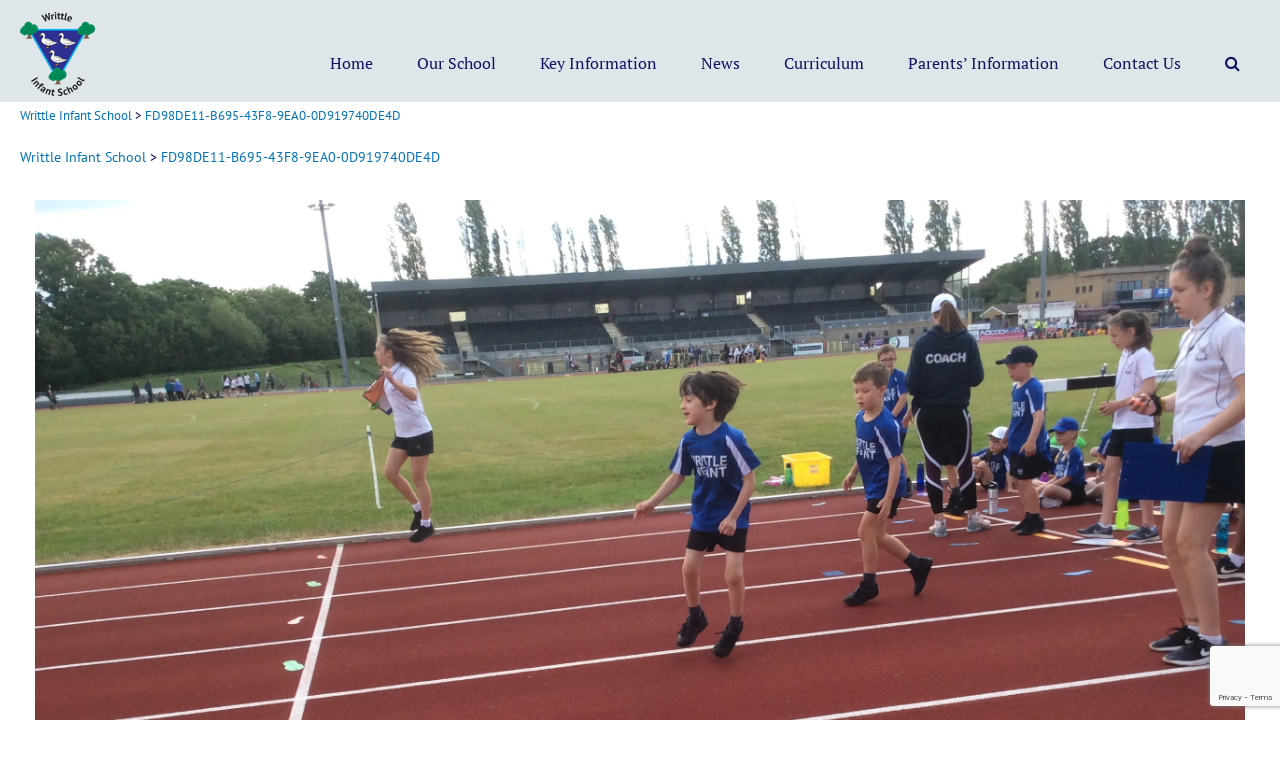

--- FILE ---
content_type: text/html; charset=UTF-8
request_url: https://www.writtleinfantschool.com/fd98de11-b695-43f8-9ea0-0d919740de4d/
body_size: 71515
content:
<!doctype html>
<html lang="en-GB">
<head>
<meta charset="UTF-8">
<meta name="viewport" content="width=device-width, initial-scale=1">
<link rel="profile" href="http://gmpg.org/xfn/11">

<title>FD98DE11-B695-43F8-9EA0-0D919740DE4D &#8211; Writtle Infant School</title>
<meta name='robots' content='max-image-preview:large' />
<link rel='dns-prefetch' href='//stats.wp.com' />
<link rel='dns-prefetch' href='//v0.wordpress.com' />
<link rel='preconnect' href='//c0.wp.com' />
<link rel='preconnect' href='//i0.wp.com' />
<link rel="alternate" type="application/rss+xml" title="Writtle Infant School &raquo; Feed" href="https://www.writtleinfantschool.com/feed/" />
<link rel="alternate" type="application/rss+xml" title="Writtle Infant School &raquo; Comments Feed" href="https://www.writtleinfantschool.com/comments/feed/" />
<link rel="alternate" type="text/calendar" title="Writtle Infant School &raquo; iCal Feed" href="https://www.writtleinfantschool.com/events/?ical=1" />
<link rel="alternate" title="oEmbed (JSON)" type="application/json+oembed" href="https://www.writtleinfantschool.com/wp-json/oembed/1.0/embed?url=https%3A%2F%2Fwww.writtleinfantschool.com%2Ffd98de11-b695-43f8-9ea0-0d919740de4d%2F" />
<link rel="alternate" title="oEmbed (XML)" type="text/xml+oembed" href="https://www.writtleinfantschool.com/wp-json/oembed/1.0/embed?url=https%3A%2F%2Fwww.writtleinfantschool.com%2Ffd98de11-b695-43f8-9ea0-0d919740de4d%2F&#038;format=xml" />
<style id='wp-img-auto-sizes-contain-inline-css' type='text/css'>
img:is([sizes=auto i],[sizes^="auto," i]){contain-intrinsic-size:3000px 1500px}
/*# sourceURL=wp-img-auto-sizes-contain-inline-css */
</style>
<link rel='stylesheet' id='colorboxstyle-css' href='https://www.writtleinfantschool.com/wp-content/plugins/link-library/colorbox/colorbox.css?ver=6.9' type='text/css' media='all' />
<style id='wp-emoji-styles-inline-css' type='text/css'>

	img.wp-smiley, img.emoji {
		display: inline !important;
		border: none !important;
		box-shadow: none !important;
		height: 1em !important;
		width: 1em !important;
		margin: 0 0.07em !important;
		vertical-align: -0.1em !important;
		background: none !important;
		padding: 0 !important;
	}
/*# sourceURL=wp-emoji-styles-inline-css */
</style>
<link rel='stylesheet' id='wp-block-library-css' href='https://c0.wp.com/c/6.9/wp-includes/css/dist/block-library/style.min.css' type='text/css' media='all' />
<style id='global-styles-inline-css' type='text/css'>
:root{--wp--preset--aspect-ratio--square: 1;--wp--preset--aspect-ratio--4-3: 4/3;--wp--preset--aspect-ratio--3-4: 3/4;--wp--preset--aspect-ratio--3-2: 3/2;--wp--preset--aspect-ratio--2-3: 2/3;--wp--preset--aspect-ratio--16-9: 16/9;--wp--preset--aspect-ratio--9-16: 9/16;--wp--preset--color--black: #000000;--wp--preset--color--cyan-bluish-gray: #abb8c3;--wp--preset--color--white: #ffffff;--wp--preset--color--pale-pink: #f78da7;--wp--preset--color--vivid-red: #cf2e2e;--wp--preset--color--luminous-vivid-orange: #ff6900;--wp--preset--color--luminous-vivid-amber: #fcb900;--wp--preset--color--light-green-cyan: #7bdcb5;--wp--preset--color--vivid-green-cyan: #00d084;--wp--preset--color--pale-cyan-blue: #8ed1fc;--wp--preset--color--vivid-cyan-blue: #0693e3;--wp--preset--color--vivid-purple: #9b51e0;--wp--preset--gradient--vivid-cyan-blue-to-vivid-purple: linear-gradient(135deg,rgb(6,147,227) 0%,rgb(155,81,224) 100%);--wp--preset--gradient--light-green-cyan-to-vivid-green-cyan: linear-gradient(135deg,rgb(122,220,180) 0%,rgb(0,208,130) 100%);--wp--preset--gradient--luminous-vivid-amber-to-luminous-vivid-orange: linear-gradient(135deg,rgb(252,185,0) 0%,rgb(255,105,0) 100%);--wp--preset--gradient--luminous-vivid-orange-to-vivid-red: linear-gradient(135deg,rgb(255,105,0) 0%,rgb(207,46,46) 100%);--wp--preset--gradient--very-light-gray-to-cyan-bluish-gray: linear-gradient(135deg,rgb(238,238,238) 0%,rgb(169,184,195) 100%);--wp--preset--gradient--cool-to-warm-spectrum: linear-gradient(135deg,rgb(74,234,220) 0%,rgb(151,120,209) 20%,rgb(207,42,186) 40%,rgb(238,44,130) 60%,rgb(251,105,98) 80%,rgb(254,248,76) 100%);--wp--preset--gradient--blush-light-purple: linear-gradient(135deg,rgb(255,206,236) 0%,rgb(152,150,240) 100%);--wp--preset--gradient--blush-bordeaux: linear-gradient(135deg,rgb(254,205,165) 0%,rgb(254,45,45) 50%,rgb(107,0,62) 100%);--wp--preset--gradient--luminous-dusk: linear-gradient(135deg,rgb(255,203,112) 0%,rgb(199,81,192) 50%,rgb(65,88,208) 100%);--wp--preset--gradient--pale-ocean: linear-gradient(135deg,rgb(255,245,203) 0%,rgb(182,227,212) 50%,rgb(51,167,181) 100%);--wp--preset--gradient--electric-grass: linear-gradient(135deg,rgb(202,248,128) 0%,rgb(113,206,126) 100%);--wp--preset--gradient--midnight: linear-gradient(135deg,rgb(2,3,129) 0%,rgb(40,116,252) 100%);--wp--preset--font-size--small: 13px;--wp--preset--font-size--medium: 20px;--wp--preset--font-size--large: 36px;--wp--preset--font-size--x-large: 42px;--wp--preset--spacing--20: 0.44rem;--wp--preset--spacing--30: 0.67rem;--wp--preset--spacing--40: 1rem;--wp--preset--spacing--50: 1.5rem;--wp--preset--spacing--60: 2.25rem;--wp--preset--spacing--70: 3.38rem;--wp--preset--spacing--80: 5.06rem;--wp--preset--shadow--natural: 6px 6px 9px rgba(0, 0, 0, 0.2);--wp--preset--shadow--deep: 12px 12px 50px rgba(0, 0, 0, 0.4);--wp--preset--shadow--sharp: 6px 6px 0px rgba(0, 0, 0, 0.2);--wp--preset--shadow--outlined: 6px 6px 0px -3px rgb(255, 255, 255), 6px 6px rgb(0, 0, 0);--wp--preset--shadow--crisp: 6px 6px 0px rgb(0, 0, 0);}:where(.is-layout-flex){gap: 0.5em;}:where(.is-layout-grid){gap: 0.5em;}body .is-layout-flex{display: flex;}.is-layout-flex{flex-wrap: wrap;align-items: center;}.is-layout-flex > :is(*, div){margin: 0;}body .is-layout-grid{display: grid;}.is-layout-grid > :is(*, div){margin: 0;}:where(.wp-block-columns.is-layout-flex){gap: 2em;}:where(.wp-block-columns.is-layout-grid){gap: 2em;}:where(.wp-block-post-template.is-layout-flex){gap: 1.25em;}:where(.wp-block-post-template.is-layout-grid){gap: 1.25em;}.has-black-color{color: var(--wp--preset--color--black) !important;}.has-cyan-bluish-gray-color{color: var(--wp--preset--color--cyan-bluish-gray) !important;}.has-white-color{color: var(--wp--preset--color--white) !important;}.has-pale-pink-color{color: var(--wp--preset--color--pale-pink) !important;}.has-vivid-red-color{color: var(--wp--preset--color--vivid-red) !important;}.has-luminous-vivid-orange-color{color: var(--wp--preset--color--luminous-vivid-orange) !important;}.has-luminous-vivid-amber-color{color: var(--wp--preset--color--luminous-vivid-amber) !important;}.has-light-green-cyan-color{color: var(--wp--preset--color--light-green-cyan) !important;}.has-vivid-green-cyan-color{color: var(--wp--preset--color--vivid-green-cyan) !important;}.has-pale-cyan-blue-color{color: var(--wp--preset--color--pale-cyan-blue) !important;}.has-vivid-cyan-blue-color{color: var(--wp--preset--color--vivid-cyan-blue) !important;}.has-vivid-purple-color{color: var(--wp--preset--color--vivid-purple) !important;}.has-black-background-color{background-color: var(--wp--preset--color--black) !important;}.has-cyan-bluish-gray-background-color{background-color: var(--wp--preset--color--cyan-bluish-gray) !important;}.has-white-background-color{background-color: var(--wp--preset--color--white) !important;}.has-pale-pink-background-color{background-color: var(--wp--preset--color--pale-pink) !important;}.has-vivid-red-background-color{background-color: var(--wp--preset--color--vivid-red) !important;}.has-luminous-vivid-orange-background-color{background-color: var(--wp--preset--color--luminous-vivid-orange) !important;}.has-luminous-vivid-amber-background-color{background-color: var(--wp--preset--color--luminous-vivid-amber) !important;}.has-light-green-cyan-background-color{background-color: var(--wp--preset--color--light-green-cyan) !important;}.has-vivid-green-cyan-background-color{background-color: var(--wp--preset--color--vivid-green-cyan) !important;}.has-pale-cyan-blue-background-color{background-color: var(--wp--preset--color--pale-cyan-blue) !important;}.has-vivid-cyan-blue-background-color{background-color: var(--wp--preset--color--vivid-cyan-blue) !important;}.has-vivid-purple-background-color{background-color: var(--wp--preset--color--vivid-purple) !important;}.has-black-border-color{border-color: var(--wp--preset--color--black) !important;}.has-cyan-bluish-gray-border-color{border-color: var(--wp--preset--color--cyan-bluish-gray) !important;}.has-white-border-color{border-color: var(--wp--preset--color--white) !important;}.has-pale-pink-border-color{border-color: var(--wp--preset--color--pale-pink) !important;}.has-vivid-red-border-color{border-color: var(--wp--preset--color--vivid-red) !important;}.has-luminous-vivid-orange-border-color{border-color: var(--wp--preset--color--luminous-vivid-orange) !important;}.has-luminous-vivid-amber-border-color{border-color: var(--wp--preset--color--luminous-vivid-amber) !important;}.has-light-green-cyan-border-color{border-color: var(--wp--preset--color--light-green-cyan) !important;}.has-vivid-green-cyan-border-color{border-color: var(--wp--preset--color--vivid-green-cyan) !important;}.has-pale-cyan-blue-border-color{border-color: var(--wp--preset--color--pale-cyan-blue) !important;}.has-vivid-cyan-blue-border-color{border-color: var(--wp--preset--color--vivid-cyan-blue) !important;}.has-vivid-purple-border-color{border-color: var(--wp--preset--color--vivid-purple) !important;}.has-vivid-cyan-blue-to-vivid-purple-gradient-background{background: var(--wp--preset--gradient--vivid-cyan-blue-to-vivid-purple) !important;}.has-light-green-cyan-to-vivid-green-cyan-gradient-background{background: var(--wp--preset--gradient--light-green-cyan-to-vivid-green-cyan) !important;}.has-luminous-vivid-amber-to-luminous-vivid-orange-gradient-background{background: var(--wp--preset--gradient--luminous-vivid-amber-to-luminous-vivid-orange) !important;}.has-luminous-vivid-orange-to-vivid-red-gradient-background{background: var(--wp--preset--gradient--luminous-vivid-orange-to-vivid-red) !important;}.has-very-light-gray-to-cyan-bluish-gray-gradient-background{background: var(--wp--preset--gradient--very-light-gray-to-cyan-bluish-gray) !important;}.has-cool-to-warm-spectrum-gradient-background{background: var(--wp--preset--gradient--cool-to-warm-spectrum) !important;}.has-blush-light-purple-gradient-background{background: var(--wp--preset--gradient--blush-light-purple) !important;}.has-blush-bordeaux-gradient-background{background: var(--wp--preset--gradient--blush-bordeaux) !important;}.has-luminous-dusk-gradient-background{background: var(--wp--preset--gradient--luminous-dusk) !important;}.has-pale-ocean-gradient-background{background: var(--wp--preset--gradient--pale-ocean) !important;}.has-electric-grass-gradient-background{background: var(--wp--preset--gradient--electric-grass) !important;}.has-midnight-gradient-background{background: var(--wp--preset--gradient--midnight) !important;}.has-small-font-size{font-size: var(--wp--preset--font-size--small) !important;}.has-medium-font-size{font-size: var(--wp--preset--font-size--medium) !important;}.has-large-font-size{font-size: var(--wp--preset--font-size--large) !important;}.has-x-large-font-size{font-size: var(--wp--preset--font-size--x-large) !important;}
/*# sourceURL=global-styles-inline-css */
</style>

<style id='classic-theme-styles-inline-css' type='text/css'>
/*! This file is auto-generated */
.wp-block-button__link{color:#fff;background-color:#32373c;border-radius:9999px;box-shadow:none;text-decoration:none;padding:calc(.667em + 2px) calc(1.333em + 2px);font-size:1.125em}.wp-block-file__button{background:#32373c;color:#fff;text-decoration:none}
/*# sourceURL=/wp-includes/css/classic-themes.min.css */
</style>
<link rel='stylesheet' id='contact-form-7-css' href='https://www.writtleinfantschool.com/wp-content/plugins/contact-form-7/includes/css/styles.css?ver=6.1.1' type='text/css' media='all' />
<link rel='stylesheet' id='ctf_styles-css' href='https://www.writtleinfantschool.com/wp-content/plugins/custom-twitter-feeds/css/ctf-styles.min.css?ver=2.3.1' type='text/css' media='all' />
<link rel='stylesheet' id='thumbs_rating_styles-css' href='https://www.writtleinfantschool.com/wp-content/plugins/link-library/upvote-downvote/css/style.css?ver=1.0.0' type='text/css' media='all' />
<link rel='stylesheet' id='sow-image-default-e4c2d9f6c920-css' href='https://www.writtleinfantschool.com/wp-content/uploads/siteorigin-widgets/sow-image-default-e4c2d9f6c920.css?ver=6.9' type='text/css' media='all' />
<link rel='stylesheet' id='buntington2-style-css' href='https://www.writtleinfantschool.com/wp-content/themes/Buntington2/style.css?ver=6.9' type='text/css' media='all' />
<link rel='stylesheet' id='fontawesome-css' href='https://www.writtleinfantschool.com/wp-content/themes/Buntington2/fonts/font-awesome/css/font-awesome.min.css?ver=6.9' type='text/css' media='all' />
<link rel='stylesheet' id='buntington2-toast-grid-css' href='https://www.writtleinfantschool.com/wp-content/themes/Buntington2/css/grid.css?ver=28072017' type='text/css' media='all' />
<link rel='stylesheet' id='remodal-css-css' href='https://www.writtleinfantschool.com/wp-content/themes/Buntington2/js/remodal/remodal.css?ver=08082017' type='text/css' media='all' />
<link rel='stylesheet' id='remodal-theme-css-css' href='https://www.writtleinfantschool.com/wp-content/themes/Buntington2/js/remodal/remodal-default-theme.css?ver=08082017' type='text/css' media='all' />
<link rel='stylesheet' id='swiper-css-css' href='https://www.writtleinfantschool.com/wp-content/themes/Buntington2/js/swiper/css/swiper.min.css?ver=6.9' type='text/css' media='all' />
<script type="text/javascript" src="https://c0.wp.com/c/6.9/wp-includes/js/jquery/jquery.min.js" id="jquery-core-js"></script>
<script type="text/javascript" src="https://c0.wp.com/c/6.9/wp-includes/js/jquery/jquery-migrate.min.js" id="jquery-migrate-js"></script>
<script type="text/javascript" src="https://www.writtleinfantschool.com/wp-content/plugins/link-library/colorbox/jquery.colorbox-min.js?ver=1.3.9" id="colorbox-js"></script>
<script type="text/javascript" id="thumbs_rating_scripts-js-extra">
/* <![CDATA[ */
var thumbs_rating_ajax = {"ajax_url":"https://www.writtleinfantschool.com/wp-admin/admin-ajax.php","nonce":"13cbd38239"};
//# sourceURL=thumbs_rating_scripts-js-extra
/* ]]> */
</script>
<script type="text/javascript" src="https://www.writtleinfantschool.com/wp-content/plugins/link-library/upvote-downvote/js/general.js?ver=4.0.1" id="thumbs_rating_scripts-js"></script>
<script type="text/javascript" src="https://www.writtleinfantschool.com/wp-content/plugins/wp-retina-2x/app/picturefill.min.js?ver=1758211567" id="wr2x-picturefill-js-js"></script>
<script type="text/javascript" id="siteorigin-panels-front-styles-js-extra">
/* <![CDATA[ */
var panelsStyles = {"fullContainer":"body","stretchRows":"1"};
//# sourceURL=siteorigin-panels-front-styles-js-extra
/* ]]> */
</script>
<script type="text/javascript" src="https://www.writtleinfantschool.com/wp-content/plugins/siteorigin-panels/js/styling.min.js?ver=2.33.2" id="siteorigin-panels-front-styles-js"></script>
<link rel="https://api.w.org/" href="https://www.writtleinfantschool.com/wp-json/" /><link rel="alternate" title="JSON" type="application/json" href="https://www.writtleinfantschool.com/wp-json/wp/v2/media/2785" /><link rel="EditURI" type="application/rsd+xml" title="RSD" href="https://www.writtleinfantschool.com/xmlrpc.php?rsd" />
<meta name="generator" content="WordPress 6.9" />
<link rel="canonical" href="https://www.writtleinfantschool.com/fd98de11-b695-43f8-9ea0-0d919740de4d/" />
<link rel='shortlink' href='https://wp.me/aaFOMd-IV' />
<meta name="et-api-version" content="v1"><meta name="et-api-origin" content="https://www.writtleinfantschool.com"><link rel="https://theeventscalendar.com/" href="https://www.writtleinfantschool.com/wp-json/tribe/tickets/v1/" /><meta name="tec-api-version" content="v1"><meta name="tec-api-origin" content="https://www.writtleinfantschool.com"><link rel="alternate" href="https://www.writtleinfantschool.com/wp-json/tribe/events/v1/" />	<style>img#wpstats{display:none}</style>
		
<!-- Jetpack Open Graph Tags -->
<meta property="og:type" content="article" />
<meta property="og:title" content="FD98DE11-B695-43F8-9EA0-0D919740DE4D" />
<meta property="og:url" content="https://www.writtleinfantschool.com/fd98de11-b695-43f8-9ea0-0d919740de4d/" />
<meta property="og:description" content="Visit the post for more." />
<meta property="article:published_time" content="2019-06-10T09:24:51+00:00" />
<meta property="article:modified_time" content="2019-06-10T09:24:51+00:00" />
<meta property="og:site_name" content="Writtle Infant School" />
<meta property="og:image" content="https://www.writtleinfantschool.com/wp-content/uploads/2019/06/FD98DE11-B695-43F8-9EA0-0D919740DE4D.jpeg" />
<meta property="og:image:alt" content="" />
<meta property="og:locale" content="en_GB" />
<meta name="twitter:text:title" content="FD98DE11-B695-43F8-9EA0-0D919740DE4D" />
<meta name="twitter:image" content="https://i0.wp.com/www.writtleinfantschool.com/wp-content/uploads/2019/06/FD98DE11-B695-43F8-9EA0-0D919740DE4D.jpeg?fit=1200%2C896&#038;ssl=1&#038;w=640" />
<meta name="twitter:card" content="summary_large_image" />
<meta name="twitter:description" content="Visit the post for more." />

<!-- End Jetpack Open Graph Tags -->
<link rel="icon" href="https://i0.wp.com/www.writtleinfantschool.com/wp-content/uploads/2024/07/cropped-WIS_logo_cmyk_sq.png?fit=32%2C32&#038;ssl=1" sizes="32x32" />
<link rel="icon" href="https://i0.wp.com/www.writtleinfantschool.com/wp-content/uploads/2024/07/cropped-WIS_logo_cmyk_sq.png?fit=192%2C192&#038;ssl=1" sizes="192x192" />
<link rel="apple-touch-icon" href="https://i0.wp.com/www.writtleinfantschool.com/wp-content/uploads/2024/07/cropped-WIS_logo_cmyk_sq.png?fit=180%2C180&#038;ssl=1" />
<meta name="msapplication-TileImage" content="https://i0.wp.com/www.writtleinfantschool.com/wp-content/uploads/2024/07/cropped-WIS_logo_cmyk_sq.png?fit=270%2C270&#038;ssl=1" />
<style id="kirki-inline-styles">a:link, a:visited, .woocommerce .woocommerce-breadcrumb a:link, .woocommerce .woocommerce-breadcrumb a:visited{color:#0072b5;}a:hover, a:focus, a:active, li.current-menu-item > a, li.is-active > a, .woocommerce .woocommerce-breadcrumb a:hover, .woocommerce .woocommerce-breadcrumb a:focus, .woocommerce .woocommerce-breadcrumb a:active{color:rgba(30,115,190,0.75);}.invert a{color:rgba(255, 255, 255, 1);}.invert a:hover, .invert a:focus, .invert a:active, .invert a:visited{color:rgba(255, 255, 255, 0.75);}.button, button:not(.menu-toggle), input[type="button"], .buntington2-cinema.invert a.button, .one-field-submit input[type="submit"], form.one-field-submit button, .page-links span:not(.page-links-title), .page-links > a span{color:rgba(255,255,255,1) !important;}.woocommerce #respond input#submit.loading:after, .woocommerce a.button.loading:after, .woocommerce button.button.loading:after, .woocommerce input.button.loading:after{color:rgba(255,255,255,1);}.title-decoration:before{background-color:rgba(0,0,0,0.1);}body{background-color:#ffffff;}body:not(.page-template-template-page-builder) #main, .article-wrapper.layout-sleek .entry-header{background-color:#ffffff;}#secondary .sidebar-wrappr, #tertiary .sidebar-wrappr{background-color:#F4F4F4;padding-top:1em;padding-bottom:1em;padding-left:1em;padding-right:1em;}.site-footer{background-color:#dee6ea;}#post-colophon{background-color:#465775;}.related-posts-footer{background-color:rgba(0,0,0,0);padding-top:0em;padding-right:0em;padding-bottom:0em;padding-left:0em;}#secondary-menu li a, #secondary-menu li a:visited{color:#FFFFFF;}#secondary-menu li a:hover, #secondary-menu li a:focus, #secondary-menu li.current-menu-item > a, #secondary-menu li.is-active > a{color:rgba(255,255,255,0.5);}.main-navigation a, .site-branding .site-title, .site-branding .site-description, button.menu-toggle{color:#101361;}.main-navigation li:hover > a, .main-navigation li.focus > a, .main-navigation .current_page_item > a, .main-navigation .current-menu-item > a, .main-navigation .current_page_ancestor > a, .main-navigation .current-menu-ancestor > a{color:#0072b5;}.main-navigation ul ul a, #mobile-nav-container{background-color:rgba(99,159,171,0.95);}.main-navigation ul ul a:hover, .main-navigation ul ul a:focus, .main-navigation ul ul *:hover > a, .main-navigation ul ul .focus > a, .main-navigation ul ul .current_page_item > a, .main-navigation ul ul .current-menu-item > a, .main-navigation ul ul .current_page_ancestor > a, .main-navigation ul ul .current-menu-ancestor > a{background-color:#4f8692;}.slicknav_nav li:hover > a, .slicknav_nav li.focus > a, .slicknav_nav .current_page_item > a, .slicknav_nav .current-menu-item > a, .slicknav_nav .current_page_ancestor > a, .slicknav_nav .current-menu-ancestor > a{background-color:#4f8692;}.main-navigation ul ul a, .slicknav_nav a, .slicknav_nav a a{color:#ffffff;}.main-navigation ul ul *:hover > a, .main-navigation ul ul .focus > a, .main-navigation ul ul a:hover, .main-navigation ul ul a.focus, .main-navigation ul ul .focus > a, .main-navigation ul ul .current_page_item > a, .main-navigation ul ul .current-menu-item > a, .main-navigation ul ul .current_page_ancestor > a, .main-navigation ul ul .current-menu-ancestor > a{color:#ffffff;}.slicknav_nav li:hover > a, .slicknav_nav li.focus > a, .slicknav_nav .current_page_item > a, .slicknav_nav .current-menu-item > a, .slicknav_nav .current_page_ancestor > a, .slicknav_nav .current-menu-ancestor > a, .slicknav_nav li:hover > a a, .slicknav_nav li.focus > a a, .slicknav_nav .current_page_item > a a, .slicknav_nav .current-menu-item > a a, .slicknav_nav .current_page_ancestor > a a, .slicknav_nav .current-menu-ancestor > a a{color:#ffffff;}.site-header--branding-a{padding-top:0.8em;padding-bottom:0.4em;padding-left:0em;padding-right:1em;}.button, button, input[type="button"], input[type="submit"], .form-submit input[type="submit"], .form-submit input[type="submit"]:hover, .pagination a:hover, .pagination .current, .woocommerce #respond input#submit, .woocommerce a.button, .woocommerce button.button, .woocommerce input.button, .woocommerce #respond input#submit.alt, .woocommerce a.button.alt, .woocommerce button.button.alt, .woocommerce input.button.alt, .woocommerce #respond input#submit:hover, .woocommerce a.button:hover, .woocommerce button.button:hover, .woocommerce input.button:hover, .woocommerce #respond input#submit.alt:hover, .woocommerce a.button.alt:hover, .woocommerce button.button.alt:hover, .woocommerce input.button.alt:hover, .page-links span:not(.page-links-title), .page-links > a span{background-color:#465775;}.pagination .current:after{border-top-color:#465775;}#site-to-top:hover, .single .doublef-course .doublef-course-download-row .doublef-course-file-name > a i{color:#465775;}.header-bar-spacing{padding-top:2px;padding-bottom:4px;padding-left:0px;padding-right:0px;}.header-bar{font-size:0.875em;}body:not(.page-template-template-page-builder) #primary{margin-top:1em;margin-bottom:1em;}body:not(.page-template-template-page-builder) #secondary, body:not(.page-template-template-page-builder) #tertiary{margin-top:1em;margin-bottom:1em;}body:not(.page-template-template-page-builder) #main{padding-top:1em;padding-bottom:1em;padding-left:1em;padding-right:1em;}#colophon{font-size:0.9em;}.site-info{font-size:1em;text-align:left;}h1, h2, h3, h4, h5, h6, .post-navigation .nav-previous a, .post-navigation .nav-next a, .single.woocommerce div.product p.price, .single.woocommerce div.product span.price, .like-title, .doublef-course-feature-row, .single .doublef-course .doublef-more-courses-wrap .doublef-course-feature-inline, .single .doublef-course .doublef-course-download-row .doublef-course-file-name > a, .section-title, .product_list_widget .buntington2-item-title{font-family:PT Serif;font-weight:400;text-transform:none;color:#101361;}body, button, input, select, textarea{font-family:PT Sans;font-weight:400;text-transform:none;color:#101361;font-size:15px;}.main-navigation a, .slicknav_nav a, .widget_nav_menu ul li a, .widget_categories ul li a, .widget_pages ul li a, .widget_product_categories ul li a{font-family:PT Serif;font-size:16px;font-weight:400;text-transform:none;}.main-navigation ul ul a, .main-navigation ul ul ul a, .slicknav_nav ul a, .slicknav_nav ul ul a{font-size:14px;font-weight:400;}.sub-menu a{text-transform:none;}.related-post-box{height:300px;}.article-wrapper .entry-title{font-size:1.3em;}.wrappr{max-width:1280px;}.grid{margin-left:-50px;}.grid__col{padding-left:50px;}.button, button:not(.menu-toggle), input[type="button"], a.button, .one-field-submit input[type="submit"], form.one-field-submit button, .one-field-submit, a.more-link, .button, button, input[type="button"], input[type="submit"], .form-submit input[type="submit"], .form-submit input[type="submit"]:hover, .pagination li a, .pagination li span, .woocommerce #respond input#submit, .woocommerce a.button, .woocommerce button.button, .woocommerce input.button, .woocommerce #respond input#submit.alt, .woocommerce a.button.alt, .woocommerce button.button.alt, .woocommerce input.button.alt, .woocommerce #respond input#submit:hover, .woocommerce a.button:hover, .woocommerce button.button:hover, .woocommerce input.button:hover, .woocommerce #respond input#submit.alt:hover, .woocommerce a.button.alt:hover, .woocommerce button.button.alt:hover, .woocommerce input.button.alt:hover, .woocommerce-account .addresses .title .edit{-webkit-border-radius:5px;-moz-border-radius:5px;border-radius:5px;}.buntington2-breadcrumbs{font-size:14px;padding-top:0em;padding-bottom:0em;padding-left:0em;padding-right:0em;text-align:left;}#secondary-menu li a{margin-top:0px;margin-right:0px;margin-bottom:0px;margin-left:20px;}.main-navigation{padding-top:0.8;padding-bottom:0px;padding-left:0px;padding-right:0px;}#primary-menu > li > a{padding-top:10px;padding-right:20px;padding-bottom:10px;padding-left:20px;}.sub-menu{padding-top:5px;}/* cyrillic-ext */
@font-face {
  font-family: 'PT Serif';
  font-style: normal;
  font-weight: 400;
  font-display: swap;
  src: url(https://www.writtleinfantschool.com/wp-content/fonts/pt-serif/EJRVQgYoZZY2vCFuvAFbzr-tdg.woff2) format('woff2');
  unicode-range: U+0460-052F, U+1C80-1C8A, U+20B4, U+2DE0-2DFF, U+A640-A69F, U+FE2E-FE2F;
}
/* cyrillic */
@font-face {
  font-family: 'PT Serif';
  font-style: normal;
  font-weight: 400;
  font-display: swap;
  src: url(https://www.writtleinfantschool.com/wp-content/fonts/pt-serif/EJRVQgYoZZY2vCFuvAFSzr-tdg.woff2) format('woff2');
  unicode-range: U+0301, U+0400-045F, U+0490-0491, U+04B0-04B1, U+2116;
}
/* latin-ext */
@font-face {
  font-family: 'PT Serif';
  font-style: normal;
  font-weight: 400;
  font-display: swap;
  src: url(https://www.writtleinfantschool.com/wp-content/fonts/pt-serif/EJRVQgYoZZY2vCFuvAFYzr-tdg.woff2) format('woff2');
  unicode-range: U+0100-02BA, U+02BD-02C5, U+02C7-02CC, U+02CE-02D7, U+02DD-02FF, U+0304, U+0308, U+0329, U+1D00-1DBF, U+1E00-1E9F, U+1EF2-1EFF, U+2020, U+20A0-20AB, U+20AD-20C0, U+2113, U+2C60-2C7F, U+A720-A7FF;
}
/* latin */
@font-face {
  font-family: 'PT Serif';
  font-style: normal;
  font-weight: 400;
  font-display: swap;
  src: url(https://www.writtleinfantschool.com/wp-content/fonts/pt-serif/EJRVQgYoZZY2vCFuvAFWzr8.woff2) format('woff2');
  unicode-range: U+0000-00FF, U+0131, U+0152-0153, U+02BB-02BC, U+02C6, U+02DA, U+02DC, U+0304, U+0308, U+0329, U+2000-206F, U+20AC, U+2122, U+2191, U+2193, U+2212, U+2215, U+FEFF, U+FFFD;
}/* cyrillic-ext */
@font-face {
  font-family: 'PT Sans';
  font-style: normal;
  font-weight: 400;
  font-display: swap;
  src: url(https://www.writtleinfantschool.com/wp-content/fonts/pt-sans/jizaRExUiTo99u79D0-ExdGM.woff2) format('woff2');
  unicode-range: U+0460-052F, U+1C80-1C8A, U+20B4, U+2DE0-2DFF, U+A640-A69F, U+FE2E-FE2F;
}
/* cyrillic */
@font-face {
  font-family: 'PT Sans';
  font-style: normal;
  font-weight: 400;
  font-display: swap;
  src: url(https://www.writtleinfantschool.com/wp-content/fonts/pt-sans/jizaRExUiTo99u79D0aExdGM.woff2) format('woff2');
  unicode-range: U+0301, U+0400-045F, U+0490-0491, U+04B0-04B1, U+2116;
}
/* latin-ext */
@font-face {
  font-family: 'PT Sans';
  font-style: normal;
  font-weight: 400;
  font-display: swap;
  src: url(https://www.writtleinfantschool.com/wp-content/fonts/pt-sans/jizaRExUiTo99u79D0yExdGM.woff2) format('woff2');
  unicode-range: U+0100-02BA, U+02BD-02C5, U+02C7-02CC, U+02CE-02D7, U+02DD-02FF, U+0304, U+0308, U+0329, U+1D00-1DBF, U+1E00-1E9F, U+1EF2-1EFF, U+2020, U+20A0-20AB, U+20AD-20C0, U+2113, U+2C60-2C7F, U+A720-A7FF;
}
/* latin */
@font-face {
  font-family: 'PT Sans';
  font-style: normal;
  font-weight: 400;
  font-display: swap;
  src: url(https://www.writtleinfantschool.com/wp-content/fonts/pt-sans/jizaRExUiTo99u79D0KExQ.woff2) format('woff2');
  unicode-range: U+0000-00FF, U+0131, U+0152-0153, U+02BB-02BC, U+02C6, U+02DA, U+02DC, U+0304, U+0308, U+0329, U+2000-206F, U+20AC, U+2122, U+2191, U+2193, U+2212, U+2215, U+FEFF, U+FFFD;
}/* cyrillic-ext */
@font-face {
  font-family: 'PT Serif';
  font-style: normal;
  font-weight: 400;
  font-display: swap;
  src: url(https://www.writtleinfantschool.com/wp-content/fonts/pt-serif/EJRVQgYoZZY2vCFuvAFbzr-tdg.woff2) format('woff2');
  unicode-range: U+0460-052F, U+1C80-1C8A, U+20B4, U+2DE0-2DFF, U+A640-A69F, U+FE2E-FE2F;
}
/* cyrillic */
@font-face {
  font-family: 'PT Serif';
  font-style: normal;
  font-weight: 400;
  font-display: swap;
  src: url(https://www.writtleinfantschool.com/wp-content/fonts/pt-serif/EJRVQgYoZZY2vCFuvAFSzr-tdg.woff2) format('woff2');
  unicode-range: U+0301, U+0400-045F, U+0490-0491, U+04B0-04B1, U+2116;
}
/* latin-ext */
@font-face {
  font-family: 'PT Serif';
  font-style: normal;
  font-weight: 400;
  font-display: swap;
  src: url(https://www.writtleinfantschool.com/wp-content/fonts/pt-serif/EJRVQgYoZZY2vCFuvAFYzr-tdg.woff2) format('woff2');
  unicode-range: U+0100-02BA, U+02BD-02C5, U+02C7-02CC, U+02CE-02D7, U+02DD-02FF, U+0304, U+0308, U+0329, U+1D00-1DBF, U+1E00-1E9F, U+1EF2-1EFF, U+2020, U+20A0-20AB, U+20AD-20C0, U+2113, U+2C60-2C7F, U+A720-A7FF;
}
/* latin */
@font-face {
  font-family: 'PT Serif';
  font-style: normal;
  font-weight: 400;
  font-display: swap;
  src: url(https://www.writtleinfantschool.com/wp-content/fonts/pt-serif/EJRVQgYoZZY2vCFuvAFWzr8.woff2) format('woff2');
  unicode-range: U+0000-00FF, U+0131, U+0152-0153, U+02BB-02BC, U+02C6, U+02DA, U+02DC, U+0304, U+0308, U+0329, U+2000-206F, U+20AC, U+2122, U+2191, U+2193, U+2212, U+2215, U+FEFF, U+FFFD;
}/* cyrillic-ext */
@font-face {
  font-family: 'PT Sans';
  font-style: normal;
  font-weight: 400;
  font-display: swap;
  src: url(https://www.writtleinfantschool.com/wp-content/fonts/pt-sans/jizaRExUiTo99u79D0-ExdGM.woff2) format('woff2');
  unicode-range: U+0460-052F, U+1C80-1C8A, U+20B4, U+2DE0-2DFF, U+A640-A69F, U+FE2E-FE2F;
}
/* cyrillic */
@font-face {
  font-family: 'PT Sans';
  font-style: normal;
  font-weight: 400;
  font-display: swap;
  src: url(https://www.writtleinfantschool.com/wp-content/fonts/pt-sans/jizaRExUiTo99u79D0aExdGM.woff2) format('woff2');
  unicode-range: U+0301, U+0400-045F, U+0490-0491, U+04B0-04B1, U+2116;
}
/* latin-ext */
@font-face {
  font-family: 'PT Sans';
  font-style: normal;
  font-weight: 400;
  font-display: swap;
  src: url(https://www.writtleinfantschool.com/wp-content/fonts/pt-sans/jizaRExUiTo99u79D0yExdGM.woff2) format('woff2');
  unicode-range: U+0100-02BA, U+02BD-02C5, U+02C7-02CC, U+02CE-02D7, U+02DD-02FF, U+0304, U+0308, U+0329, U+1D00-1DBF, U+1E00-1E9F, U+1EF2-1EFF, U+2020, U+20A0-20AB, U+20AD-20C0, U+2113, U+2C60-2C7F, U+A720-A7FF;
}
/* latin */
@font-face {
  font-family: 'PT Sans';
  font-style: normal;
  font-weight: 400;
  font-display: swap;
  src: url(https://www.writtleinfantschool.com/wp-content/fonts/pt-sans/jizaRExUiTo99u79D0KExQ.woff2) format('woff2');
  unicode-range: U+0000-00FF, U+0131, U+0152-0153, U+02BB-02BC, U+02C6, U+02DA, U+02DC, U+0304, U+0308, U+0329, U+2000-206F, U+20AC, U+2122, U+2191, U+2193, U+2212, U+2215, U+FEFF, U+FFFD;
}/* cyrillic-ext */
@font-face {
  font-family: 'PT Serif';
  font-style: normal;
  font-weight: 400;
  font-display: swap;
  src: url(https://www.writtleinfantschool.com/wp-content/fonts/pt-serif/EJRVQgYoZZY2vCFuvAFbzr-tdg.woff2) format('woff2');
  unicode-range: U+0460-052F, U+1C80-1C8A, U+20B4, U+2DE0-2DFF, U+A640-A69F, U+FE2E-FE2F;
}
/* cyrillic */
@font-face {
  font-family: 'PT Serif';
  font-style: normal;
  font-weight: 400;
  font-display: swap;
  src: url(https://www.writtleinfantschool.com/wp-content/fonts/pt-serif/EJRVQgYoZZY2vCFuvAFSzr-tdg.woff2) format('woff2');
  unicode-range: U+0301, U+0400-045F, U+0490-0491, U+04B0-04B1, U+2116;
}
/* latin-ext */
@font-face {
  font-family: 'PT Serif';
  font-style: normal;
  font-weight: 400;
  font-display: swap;
  src: url(https://www.writtleinfantschool.com/wp-content/fonts/pt-serif/EJRVQgYoZZY2vCFuvAFYzr-tdg.woff2) format('woff2');
  unicode-range: U+0100-02BA, U+02BD-02C5, U+02C7-02CC, U+02CE-02D7, U+02DD-02FF, U+0304, U+0308, U+0329, U+1D00-1DBF, U+1E00-1E9F, U+1EF2-1EFF, U+2020, U+20A0-20AB, U+20AD-20C0, U+2113, U+2C60-2C7F, U+A720-A7FF;
}
/* latin */
@font-face {
  font-family: 'PT Serif';
  font-style: normal;
  font-weight: 400;
  font-display: swap;
  src: url(https://www.writtleinfantschool.com/wp-content/fonts/pt-serif/EJRVQgYoZZY2vCFuvAFWzr8.woff2) format('woff2');
  unicode-range: U+0000-00FF, U+0131, U+0152-0153, U+02BB-02BC, U+02C6, U+02DA, U+02DC, U+0304, U+0308, U+0329, U+2000-206F, U+20AC, U+2122, U+2191, U+2193, U+2212, U+2215, U+FEFF, U+FFFD;
}/* cyrillic-ext */
@font-face {
  font-family: 'PT Sans';
  font-style: normal;
  font-weight: 400;
  font-display: swap;
  src: url(https://www.writtleinfantschool.com/wp-content/fonts/pt-sans/jizaRExUiTo99u79D0-ExdGM.woff2) format('woff2');
  unicode-range: U+0460-052F, U+1C80-1C8A, U+20B4, U+2DE0-2DFF, U+A640-A69F, U+FE2E-FE2F;
}
/* cyrillic */
@font-face {
  font-family: 'PT Sans';
  font-style: normal;
  font-weight: 400;
  font-display: swap;
  src: url(https://www.writtleinfantschool.com/wp-content/fonts/pt-sans/jizaRExUiTo99u79D0aExdGM.woff2) format('woff2');
  unicode-range: U+0301, U+0400-045F, U+0490-0491, U+04B0-04B1, U+2116;
}
/* latin-ext */
@font-face {
  font-family: 'PT Sans';
  font-style: normal;
  font-weight: 400;
  font-display: swap;
  src: url(https://www.writtleinfantschool.com/wp-content/fonts/pt-sans/jizaRExUiTo99u79D0yExdGM.woff2) format('woff2');
  unicode-range: U+0100-02BA, U+02BD-02C5, U+02C7-02CC, U+02CE-02D7, U+02DD-02FF, U+0304, U+0308, U+0329, U+1D00-1DBF, U+1E00-1E9F, U+1EF2-1EFF, U+2020, U+20A0-20AB, U+20AD-20C0, U+2113, U+2C60-2C7F, U+A720-A7FF;
}
/* latin */
@font-face {
  font-family: 'PT Sans';
  font-style: normal;
  font-weight: 400;
  font-display: swap;
  src: url(https://www.writtleinfantschool.com/wp-content/fonts/pt-sans/jizaRExUiTo99u79D0KExQ.woff2) format('woff2');
  unicode-range: U+0000-00FF, U+0131, U+0152-0153, U+02BB-02BC, U+02C6, U+02DA, U+02DC, U+0304, U+0308, U+0329, U+2000-206F, U+20AC, U+2122, U+2191, U+2193, U+2212, U+2215, U+FEFF, U+FFFD;
}</style></head>

<body class="attachment wp-singular attachment-template-default single single-attachment postid-2785 attachmentid-2785 attachment-jpeg wp-theme-Buntington2 wp-child-theme-Buntington2-childdisabled tribe-no-js page-template-buntington2-child tec-no-tickets-on-recurring tec-no-rsvp-on-recurring tribe-theme-Buntington2">

<div id="page" class="site">

	<a class="skip-link screen-reader-text" href="#content">Skip to content</a>
    
    
	<header id="masthead" class="site-header site-header--background headroom header--fixed" role="banner">
    
		        
        <div class="cast-all-inside" style="background-color: #dee6ea;">
    
            <div class="wrappr">
            
                <div class="inner-wrappr">
                
                    <div id="navhead" class="site-header--logo-left">
                    
                        <!-- toggle mobile menu icon -->
                        <span class="menu-toggler">
                            <span id="nav-icon" class="icon">
                                <span class="icon-bar"></span>
                                <span class="icon-bar"></span>
                                <span class="icon-bar"></span>
                            </span>
                        </span>
                        <!-- toggle mobile menu icon END -->
            
                                            
                                    
        <div class="site-header--branding">
                            <a href="https://www.writtleinfantschool.com/" rel="home" class="site-header--branding-a" data-img-width="75" data-img-height="84">
                    <img src="https://www.writtleinfantschool.com/wp-content/uploads/2021/11/WISlogo-1.png" class="site-header--branding-img" alt="Writtle Infant School" />
                </a>
                        </div><!-- .site-header--branding -->
		
		                        
                                        
                        <nav id="site-navigation" class="main-navigation" role="navigation">
                        
                            <ul id="primary-menu" class="nav-offset"><li id="menu-item-129" class="menu-item menu-item-type-post_type menu-item-object-page menu-item-home menu-item-129"><a href="https://www.writtleinfantschool.com/">Home</a></li>
<li id="menu-item-23" class="menu-item menu-item-type-post_type menu-item-object-page menu-item-has-children menu-item-23"><a href="https://www.writtleinfantschool.com/welcome/">Our School</a>
<ul class="sub-menu">
	<li id="menu-item-119" class="menu-item menu-item-type-post_type menu-item-object-page menu-item-has-children menu-item-119"><a href="https://www.writtleinfantschool.com/welcome/">Welcome to Writtle Infant School</a>
	<ul class="sub-menu">
		<li id="menu-item-54" class="menu-item menu-item-type-post_type menu-item-object-page menu-item-54"><a href="https://www.writtleinfantschool.com/values/">SMSC, British Values &#038; Ethos</a></li>
	</ul>
</li>
	<li id="menu-item-29" class="menu-item menu-item-type-post_type menu-item-object-page menu-item-29"><a href="https://www.writtleinfantschool.com/admissions/">Admissions arrangements</a></li>
	<li id="menu-item-28184" class="menu-item menu-item-type-post_type menu-item-object-page menu-item-28184"><a href="https://www.writtleinfantschool.com/open-days/">Open Days</a></li>
	<li id="menu-item-41" class="menu-item menu-item-type-post_type menu-item-object-page menu-item-41"><a href="https://www.writtleinfantschool.com/ofsted/">Ofsted Report &#038; Performance Data</a></li>
	<li id="menu-item-32" class="menu-item menu-item-type-post_type menu-item-object-page menu-item-32"><a href="https://www.writtleinfantschool.com/governance/">Governors&#8217; information</a></li>
	<li id="menu-item-26" class="menu-item menu-item-type-post_type menu-item-object-page menu-item-26"><a href="https://www.writtleinfantschool.com/staff/">Our staff</a></li>
	<li id="menu-item-35" class="menu-item menu-item-type-post_type menu-item-object-page menu-item-has-children menu-item-35"><a href="https://www.writtleinfantschool.com/health-wellbeing/">Health &#038; wellbeing</a>
	<ul class="sub-menu">
		<li id="menu-item-13925" class="menu-item menu-item-type-post_type menu-item-object-page menu-item-13925"><a href="https://www.writtleinfantschool.com/health-wellbeing/common-illnesses/">Common Illnesses</a></li>
	</ul>
</li>
	<li id="menu-item-38" class="menu-item menu-item-type-post_type menu-item-object-page menu-item-has-children menu-item-38"><a href="https://www.writtleinfantschool.com/safeguarding/">Keeping children safe</a>
	<ul class="sub-menu">
		<li id="menu-item-414" class="menu-item menu-item-type-post_type menu-item-object-page menu-item-414"><a href="https://www.writtleinfantschool.com/?page_id=412">E-safety</a></li>
		<li id="menu-item-1804" class="menu-item menu-item-type-post_type menu-item-object-page menu-item-1804"><a href="https://www.writtleinfantschool.com/safeguarding/">Safeguarding</a></li>
		<li id="menu-item-992" class="menu-item menu-item-type-post_type menu-item-object-page menu-item-992"><a href="https://www.writtleinfantschool.com/safeguarding/prevent/">Prevent</a></li>
	</ul>
</li>
</ul>
</li>
<li id="menu-item-11749" class="menu-item menu-item-type-taxonomy menu-item-object-category menu-item-has-children menu-item-11749"><a href="https://www.writtleinfantschool.com/category/policies/">Key Information</a>
<ul class="sub-menu">
	<li id="menu-item-481" class="menu-item menu-item-type-taxonomy menu-item-object-category menu-item-481"><a href="https://www.writtleinfantschool.com/category/policies/">Policies</a></li>
	<li id="menu-item-13125" class="menu-item menu-item-type-post_type menu-item-object-page menu-item-13125"><a href="https://www.writtleinfantschool.com/privacy/">Privacy Notice</a></li>
	<li id="menu-item-4613" class="menu-item menu-item-type-post_type menu-item-object-page menu-item-4613"><a href="https://www.writtleinfantschool.com/sport-premium/">PE and Sport Premium</a></li>
	<li id="menu-item-47" class="menu-item menu-item-type-post_type menu-item-object-page menu-item-47"><a href="https://www.writtleinfantschool.com/pupilpremium/">Pupil Premium</a></li>
	<li id="menu-item-15451" class="menu-item menu-item-type-post_type menu-item-object-page menu-item-15451"><a href="https://www.writtleinfantschool.com/send/">SEND Information Report</a></li>
	<li id="menu-item-7306" class="menu-item menu-item-type-post_type menu-item-object-page menu-item-7306"><a href="https://www.writtleinfantschool.com/statutory-financial-information/">Financial information</a></li>
</ul>
</li>
<li id="menu-item-483" class="menu-item menu-item-type-taxonomy menu-item-object-category menu-item-has-children menu-item-483"><a href="https://www.writtleinfantschool.com/category/news/">News</a>
<ul class="sub-menu">
	<li id="menu-item-2006" class="menu-item menu-item-type-taxonomy menu-item-object-category menu-item-2006"><a href="https://www.writtleinfantschool.com/category/news/">Letters Home</a></li>
	<li id="menu-item-6314" class="menu-item menu-item-type-taxonomy menu-item-object-category menu-item-6314"><a href="https://www.writtleinfantschool.com/category/community/">Community Links</a></li>
</ul>
</li>
<li id="menu-item-17680" class="menu-item menu-item-type-post_type menu-item-object-page menu-item-has-children menu-item-17680"><a href="https://www.writtleinfantschool.com/curriculum/">Curriculum</a>
<ul class="sub-menu">
	<li id="menu-item-16495" class="menu-item menu-item-type-post_type menu-item-object-page menu-item-16495"><a href="https://www.writtleinfantschool.com/curriculum/">Curriculum Policy</a></li>
	<li id="menu-item-16496" class="menu-item menu-item-type-post_type menu-item-object-page menu-item-16496"><a href="https://www.writtleinfantschool.com/eyfs/">EYFS Curriculum</a></li>
	<li id="menu-item-16497" class="menu-item menu-item-type-post_type menu-item-object-page menu-item-16497"><a href="https://www.writtleinfantschool.com/ks1/">Key Stage 1 Curriculum</a></li>
	<li id="menu-item-69" class="menu-item menu-item-type-post_type menu-item-object-page menu-item-69"><a href="https://www.writtleinfantschool.com/assessment/">Assessment</a></li>
	<li id="menu-item-16498" class="menu-item menu-item-type-post_type menu-item-object-page menu-item-16498"><a href="https://www.writtleinfantschool.com/remote-learning/">Remote Learning</a></li>
	<li id="menu-item-72" class="menu-item menu-item-type-post_type menu-item-object-page menu-item-72"><a href="https://www.writtleinfantschool.com/send/">SEND Information Report</a></li>
	<li id="menu-item-17283" class="menu-item menu-item-type-post_type menu-item-object-page menu-item-17283"><a href="https://www.writtleinfantschool.com/english/">English</a></li>
	<li id="menu-item-17085" class="menu-item menu-item-type-post_type menu-item-object-page menu-item-17085"><a href="https://www.writtleinfantschool.com/forest-school/">Forest School</a></li>
	<li id="menu-item-18266" class="menu-item menu-item-type-post_type menu-item-object-page menu-item-18266"><a href="https://www.writtleinfantschool.com/geography/">Geography</a></li>
	<li id="menu-item-18240" class="menu-item menu-item-type-post_type menu-item-object-page menu-item-18240"><a href="https://www.writtleinfantschool.com/history/">History</a></li>
	<li id="menu-item-17082" class="menu-item menu-item-type-post_type menu-item-object-page menu-item-17082"><a href="https://www.writtleinfantschool.com/maths/">Maths</a></li>
	<li id="menu-item-17102" class="menu-item menu-item-type-post_type menu-item-object-page menu-item-17102"><a href="https://www.writtleinfantschool.com/music/">Music</a></li>
	<li id="menu-item-17453" class="menu-item menu-item-type-post_type menu-item-object-page menu-item-17453"><a href="https://www.writtleinfantschool.com/sport/">PE &#038; Sports Provision</a></li>
	<li id="menu-item-17747" class="menu-item menu-item-type-post_type menu-item-object-page menu-item-17747"><a href="https://www.writtleinfantschool.com/pshe/">PSHE &#038; RSHE</a></li>
	<li id="menu-item-18259" class="menu-item menu-item-type-post_type menu-item-object-page menu-item-18259"><a href="https://www.writtleinfantschool.com/re/">RE</a></li>
	<li id="menu-item-17451" class="menu-item menu-item-type-post_type menu-item-object-page menu-item-17451"><a href="https://www.writtleinfantschool.com/science/">Science</a></li>
	<li id="menu-item-17084" class="menu-item menu-item-type-post_type menu-item-object-page menu-item-17084"><a href="https://www.writtleinfantschool.com/values/">SMSC, British Values &#038; Ethos</a></li>
</ul>
</li>
<li id="menu-item-1698" class="menu-item menu-item-type-custom menu-item-object-custom menu-item-has-children menu-item-1698"><a href="#">Parents&#8217; Information</a>
<ul class="sub-menu">
	<li id="menu-item-2987" class="menu-item menu-item-type-post_type menu-item-object-page menu-item-2987"><a href="https://www.writtleinfantschool.com/before-after-school-childcare/">Before/After School Childcare</a></li>
	<li id="menu-item-1697" class="menu-item menu-item-type-custom menu-item-object-custom menu-item-1697"><a href="https://www.writtleinfantschool.com/events/">Dates &#038; Events</a></li>
	<li id="menu-item-84" class="menu-item menu-item-type-post_type menu-item-object-page menu-item-has-children menu-item-84"><a href="https://www.writtleinfantschool.com/clubs/">Clubs</a>
	<ul class="sub-menu">
		<li id="menu-item-11605" class="menu-item menu-item-type-post_type menu-item-object-page menu-item-11605"><a href="https://www.writtleinfantschool.com/clubs/">Clubs Timetable</a></li>
		<li id="menu-item-11561" class="menu-item menu-item-type-post_type menu-item-object-page menu-item-11561"><a href="https://www.writtleinfantschool.com/clubs/childrens-yoga-club-with-sue-easteal/">Children’s Yoga Club with Sue Easteal</a></li>
		<li id="menu-item-11562" class="menu-item menu-item-type-post_type menu-item-object-page menu-item-11562"><a href="https://www.writtleinfantschool.com/clubs/mini-tennis-club-with-jane-gowers/">Mini-Tennis Club with Jane Gowers</a></li>
	</ul>
</li>
	<li id="menu-item-16281" class="menu-item menu-item-type-post_type menu-item-object-page menu-item-has-children menu-item-16281"><a href="https://www.writtleinfantschool.com/home-learning/">Home Learning</a>
	<ul class="sub-menu">
		<li id="menu-item-1250" class="menu-item menu-item-type-taxonomy menu-item-object-category menu-item-1250"><a href="https://www.writtleinfantschool.com/category/homelearning/y2homelearning/">Year 2</a></li>
		<li id="menu-item-1248" class="menu-item menu-item-type-taxonomy menu-item-object-category menu-item-1248"><a href="https://www.writtleinfantschool.com/category/homelearning/y1homelearning/">Year 1</a></li>
		<li id="menu-item-28249" class="menu-item menu-item-type-taxonomy menu-item-object-category menu-item-28249"><a href="https://www.writtleinfantschool.com/category/homelearning/receptionhomelearning/">Reception</a></li>
	</ul>
</li>
	<li id="menu-item-24347" class="menu-item menu-item-type-post_type menu-item-object-post menu-item-24347"><a target="_blank" href="https://forms.gle/6q5mjB15f1Np7tQF9#new_tab">Leave of Absence Request</a></li>
	<li id="menu-item-28148" class="menu-item menu-item-type-custom menu-item-object-custom menu-item-28148"><a href="https://forms.gle/Fe5U2eq5N5ThGxoQ6">Medication Request Form</a></li>
	<li id="menu-item-28149" class="menu-item menu-item-type-custom menu-item-object-custom menu-item-28149"><a href="https://forms.gle/aqzkMkHrHXvZjirp9">Medication &#8211; Asthma Care Plan</a></li>
	<li id="menu-item-81" class="menu-item menu-item-type-post_type menu-item-object-page menu-item-81"><a href="https://www.writtleinfantschool.com/schoolday/">School day</a></li>
	<li id="menu-item-87" class="menu-item menu-item-type-post_type menu-item-object-page menu-item-87"><a href="https://www.writtleinfantschool.com/meals/">School meals</a></li>
	<li id="menu-item-78" class="menu-item menu-item-type-post_type menu-item-object-page menu-item-78"><a href="https://www.writtleinfantschool.com/transition/">Starting a new year (transition)</a></li>
	<li id="menu-item-2988" class="menu-item menu-item-type-post_type menu-item-object-page menu-item-2988"><a href="https://www.writtleinfantschool.com/startingschool/">September 2025 Starters Information</a></li>
	<li id="menu-item-90" class="menu-item menu-item-type-post_type menu-item-object-page menu-item-90"><a href="https://www.writtleinfantschool.com/uniform/">Uniform</a></li>
	<li id="menu-item-102" class="menu-item menu-item-type-post_type menu-item-object-page menu-item-102"><a href="https://www.writtleinfantschool.com/links/">Useful links</a></li>
	<li id="menu-item-105" class="menu-item menu-item-type-post_type menu-item-object-page menu-item-105"><a href="https://www.writtleinfantschool.com/wispa/">Parents&#8217; Association</a></li>
</ul>
</li>
<li id="menu-item-108" class="menu-item menu-item-type-post_type menu-item-object-page menu-item-108"><a href="https://www.writtleinfantschool.com/contact/">Contact Us</a></li>
<li id="search-menu-item"><a href="#" data-remodal-target="modal" title="Search"><i class="fa fa-search"></i></a></li></ul>                            
                        </nav><!-- #site-navigation -->
                        
                                                
                    </div>
                
                </div><!-- .inner-wrappr -->
            
            </div>
        
        </div><!-- .cast-all-inside -->
        
		        
            <div class="header-bar" style="background-color: #ffffff;">
            
                <div class="header-bar-wrapper wrappr">
            
                    <div class="header-bar-spacing">
                
                                            
                        <div class="grid">
                        
                                                        
                                                        
                                <div class="grid__col grid__col--3-of-3">
                                
                                    <section id="bcn_widget-4" class="widget widget_breadcrumb_navxt"><div class="breadcrumbs" vocab="https://schema.org/" typeof="BreadcrumbList"><!-- Breadcrumb NavXT 7.4.1 -->
<span property="itemListElement" typeof="ListItem"><a property="item" typeof="WebPage" title="Go to Writtle Infant School." href="https://www.writtleinfantschool.com" class="home"><span property="name">Writtle Infant School</span></a><meta property="position" content="1"></span> &gt; <span property="itemListElement" typeof="ListItem"><a property="item" typeof="WebPage" title="Go to FD98DE11-B695-43F8-9EA0-0D919740DE4D." href="https://www.writtleinfantschool.com/fd98de11-b695-43f8-9ea0-0d919740de4d/" class="post post-attachment current-item"><span property="name">FD98DE11-B695-43F8-9EA0-0D919740DE4D</span></a><meta property="position" content="2"></span></div></section>                                    
                                </div>
                                
                                                        
                        </div><!-- .grid -->
                        
                                        
                    </div><!-- .header-bar-spacing-->
                
                </div><!-- .header-bar-wrapper-->
                
            </div><!-- .header-bar -->
        
                
	</header><!-- #masthead -->
    
    <div id="cinemahead">
    
    	        
		<div id="mobile-nav-container"></div><!-- Small devices menu -->
    
    </div><!-- #cinemahead -->

	<div id="content" class="site-content wrappr">
    
    	<div class="buntington2-breadcrumbs"><!-- Breadcrumb NavXT 7.4.1 -->
<span property="itemListElement" typeof="ListItem"><a property="item" typeof="WebPage" title="Go to Writtle Infant School." href="https://www.writtleinfantschool.com" class="home"><span property="name">Writtle Infant School</span></a><meta property="position" content="1"></span> &gt; <span property="itemListElement" typeof="ListItem"><a property="item" typeof="WebPage" title="Go to FD98DE11-B695-43F8-9EA0-0D919740DE4D." href="https://www.writtleinfantschool.com/fd98de11-b695-43f8-9ea0-0d919740de4d/" class="post post-attachment current-item"><span property="name">FD98DE11-B695-43F8-9EA0-0D919740DE4D</span></a><meta property="position" content="2"></span></div>    
    	<div id="site-to-top"><i class="fa fa-chevron-up fa-lg"></i></div><!-- back to top button -->
    
    	<div class="grid"><!-- toast grid declaration -->
<div id="primary" class="content-area grid__col grid__col--3-of-3">

    <main id="main" class="site-main" role="main">

        
    <article id="post-2785" class="post-2785 attachment type-attachment status-inherit hentry">

        <div class="entry-attachment">
        
			            
            <p class="attachment">
                <a href="https://www.writtleinfantschool.com/wp-content/uploads/2019/06/FD98DE11-B695-43F8-9EA0-0D919740DE4D.jpeg" title="FD98DE11-B695-43F8-9EA0-0D919740DE4D" rel="attachment">
                    <img src="https://i0.wp.com/www.writtleinfantschool.com/wp-content/uploads/2019/06/FD98DE11-B695-43F8-9EA0-0D919740DE4D.jpeg?fit=2592%2C1936&#038;ssl=1" width="2592" height="1936"  class="attachment-full" alt="" />
                </a>
            </p>
        
        </div>
        
		<header class="entry-header">
		
			<h1 class="entry-title">FD98DE11-B695-43F8-9EA0-0D919740DE4D</h1>			
		</header><!-- .entry-header -->
        
        <div class="entry-content">
        
                        
        </div><!-- .entry-content -->
        
        
	<nav class="navigation post-navigation" aria-label="Posts">
		<h2 class="screen-reader-text">Post navigation</h2>
		<div class="nav-links"><div class="nav-previous"><a href="https://www.writtleinfantschool.com/fd98de11-b695-43f8-9ea0-0d919740de4d/" rel="prev">FD98DE11-B695-43F8-9EA0-0D919740DE4D</a></div></div>
	</nav>        
    </article>
                        
		
    </main><!-- #main -->

</div><!-- #primary -->


		        
        </div><!-- .grid-->

	</div><!-- #content -->

        
        
        
	<footer id="colophon" class="site-footer" role="contentinfo">
    
    	<div class="site-footer-wrap-elements wrappr">
                
            <div class="grid">
            
                                
                                
                    <div class="grid__col grid__col--1-of-3 grid__col--m-1-of-1">
                    
                        <section id="sow-editor-4" class="widget widget_sow-editor"><div
			
			class="so-widget-sow-editor so-widget-sow-editor-base"
			
		><h2 class="widget-title">Contact us</h2>
<div class="siteorigin-widget-tinymce textwidget">
	<p>Writtle Infant School<br />
Lodge Road<br />
Writtle<br />
Chelmsford<br />
Essex<br />
CM1 3HZ</p>
<p>T: 01245 420963<br />
<a href="/contact">Send us a message</a></p>
<p>&nbsp;</p>
</div>
</div></section>                        
                    </div>
                    
                                
                    <div class="grid__col grid__col--1-of-3 grid__col--m-1-of-1">
                    
                        <section id="sow-editor-3" class="widget widget_sow-editor"><div
			
			class="so-widget-sow-editor so-widget-sow-editor-base"
			
		><h2 class="widget-title">Our Partners</h2>
<div class="siteorigin-widget-tinymce textwidget">
	<p><a href="http://www.writtlejuniors.org" target="_blank" rel="noopener">Writtle Junior School</a><br />
<a href="http://www.ducklingnursery.co.uk" target="_blank" rel="noopener">The Duckling Nursery</a></p>
<p><a href="https://www.attain.essex.sch.uk/essex/primary/attain/site/pages/ctsa/aboutctsa" target="_blank" rel="noopener">The Chelmsford Teaching Schools Alliance</a></p>
<p><a href="https://hivefamily.co.uk/hive"><img data-recalc-dims="1" loading="lazy" decoding="async" class="alignnone wp-image-26719 size-medium" src="https://i0.wp.com/www.writtleinfantschool.com/wp-content/uploads/2025/04/hive-logo-final_landscape_transparent-1.png?resize=300%2C129&#038;ssl=1" alt="" width="300" height="129" srcset="https://i0.wp.com/www.writtleinfantschool.com/wp-content/uploads/2025/04/hive-logo-final_landscape_transparent-1.png?resize=300%2C129&amp;ssl=1 300w, https://i0.wp.com/www.writtleinfantschool.com/wp-content/uploads/2025/04/hive-logo-final_landscape_transparent-1.png?resize=1024%2C441&amp;ssl=1 1024w, https://i0.wp.com/www.writtleinfantschool.com/wp-content/uploads/2025/04/hive-logo-final_landscape_transparent-1.png?resize=1536%2C662&amp;ssl=1 1536w, https://i0.wp.com/www.writtleinfantschool.com/wp-content/uploads/2025/04/hive-logo-final_landscape_transparent-1.png?resize=2048%2C883&amp;ssl=1 2048w, https://i0.wp.com/www.writtleinfantschool.com/wp-content/uploads/2025/04/hive-logo-final_landscape_transparent-1.png?w=1280&amp;ssl=1 1280w, https://i0.wp.com/www.writtleinfantschool.com/wp-content/uploads/2025/04/hive-logo-final_landscape_transparent-1.png?w=1920&amp;ssl=1 1920w" sizes="auto, (max-width: 300px) 100vw, 300px" /></a></p>
</div>
</div></section>                        
                    </div>
                    
                                
                    <div class="grid__col grid__col--1-of-3 grid__col--m-1-of-1">
                    
                        <section id="google_translate_widget-9" class="widget widget_google_translate_widget"><div id="google_translate_element"></div></section>                        
                    </div>
                    
                                
            </div>
        
        </div>

	</footer><!-- #colophon -->
    
        
    <footer id="post-colophon" role="contentinfo">
    
		        
        <div class="site-copy-wrap-elements invert">
    
            <div class="site-info">
            
                            
                                
                    <nav id="footer-navigation" class="footer-nav" role="navigation">
                        
                                                
                    </nav><!-- #footer-navigation -->
                
                    <div class="site-footer-copyright">All content © 2006 - 2025 Writtle Infant School. Paper copies and translations of all information are available free of charge, on request. Please read our <a href="/privacy">privacy notice</a>.</div>
                    
                                
            </div><!-- .site-info -->
            
        </div><!-- copy-classes -->
    
    </footer><!-- #post-colophon -->
    
        
    
<div class="remodal" data-remodal-id="modal">
    <!-- <button data-remodal-action="close" class="remodal-close"></button> -->
    
    <h4 class="modal-title"><i class="fa fa-search"></i>Search the site</h4>
    <button data-remodal-action="close" class="remodal-close"></button>
    <div class="modal-body">
        <form action="https://www.writtleinfantschool.com/" id="search-menu-item-form-modal" class="one-field-submit" method="get" role="search">
			
            <label for="search-menu-item-form-modal-input">
            	<input type="search" name="s" id="search-menu-item-form-modal-input" class="form-control" value="" autocomplete="off" autofocus="autofocus" />
            </label>
            <input type="submit" value="Search" class="search-submit" />

        </form>
    </div>

</div>    
</div><!-- #page -->

<script type="speculationrules">
{"prefetch":[{"source":"document","where":{"and":[{"href_matches":"/*"},{"not":{"href_matches":["/wp-*.php","/wp-admin/*","/wp-content/uploads/*","/wp-content/*","/wp-content/plugins/*","/wp-content/themes/Buntington2-child.disabled/*","/wp-content/themes/Buntington2/*","/*\\?(.+)"]}},{"not":{"selector_matches":"a[rel~=\"nofollow\"]"}},{"not":{"selector_matches":".no-prefetch, .no-prefetch a"}}]},"eagerness":"conservative"}]}
</script>
		<script>
		( function ( body ) {
			'use strict';
			body.className = body.className.replace( /\btribe-no-js\b/, 'tribe-js' );
		} )( document.body );
		</script>
		<script> /* <![CDATA[ */var tribe_l10n_datatables = {"aria":{"sort_ascending":": activate to sort column ascending","sort_descending":": activate to sort column descending"},"length_menu":"Show _MENU_ entries","empty_table":"No data available in table","info":"Showing _START_ to _END_ of _TOTAL_ entries","info_empty":"Showing 0 to 0 of 0 entries","info_filtered":"(filtered from _MAX_ total entries)","zero_records":"No matching records found","search":"Search:","all_selected_text":"All items on this page were selected. ","select_all_link":"Select all pages","clear_selection":"Clear Selection.","pagination":{"all":"All","next":"Next","previous":"Previous"},"select":{"rows":{"0":"","_":": Selected %d rows","1":": Selected 1 row"}},"datepicker":{"dayNames":["Sunday","Monday","Tuesday","Wednesday","Thursday","Friday","Saturday"],"dayNamesShort":["Sun","Mon","Tue","Wed","Thu","Fri","Sat"],"dayNamesMin":["S","M","T","W","T","F","S"],"monthNames":["January","February","March","April","May","June","July","August","September","October","November","December"],"monthNamesShort":["January","February","March","April","May","June","July","August","September","October","November","December"],"monthNamesMin":["Jan","Feb","Mar","Apr","May","Jun","Jul","Aug","Sep","Oct","Nov","Dec"],"nextText":"Next","prevText":"Prev","currentText":"Today","closeText":"Done","today":"Today","clear":"Clear"},"registration_prompt":"There is unsaved attendee information. Are you sure you want to continue?"};/* ]]> */ </script><script type="text/javascript" src="https://www.writtleinfantschool.com/wp-content/plugins/the-events-calendar/common/build/js/user-agent.js?ver=da75d0bdea6dde3898df" id="tec-user-agent-js"></script>
<script type="text/javascript" src="https://c0.wp.com/c/6.9/wp-includes/js/dist/hooks.min.js" id="wp-hooks-js"></script>
<script type="text/javascript" src="https://c0.wp.com/c/6.9/wp-includes/js/dist/i18n.min.js" id="wp-i18n-js"></script>
<script type="text/javascript" id="wp-i18n-js-after">
/* <![CDATA[ */
wp.i18n.setLocaleData( { 'text direction\u0004ltr': [ 'ltr' ] } );
//# sourceURL=wp-i18n-js-after
/* ]]> */
</script>
<script type="text/javascript" src="https://www.writtleinfantschool.com/wp-content/plugins/contact-form-7/includes/swv/js/index.js?ver=6.1.1" id="swv-js"></script>
<script type="text/javascript" id="contact-form-7-js-translations">
/* <![CDATA[ */
( function( domain, translations ) {
	var localeData = translations.locale_data[ domain ] || translations.locale_data.messages;
	localeData[""].domain = domain;
	wp.i18n.setLocaleData( localeData, domain );
} )( "contact-form-7", {"translation-revision-date":"2024-05-21 11:58:24+0000","generator":"GlotPress\/4.0.1","domain":"messages","locale_data":{"messages":{"":{"domain":"messages","plural-forms":"nplurals=2; plural=n != 1;","lang":"en_GB"},"Error:":["Error:"]}},"comment":{"reference":"includes\/js\/index.js"}} );
//# sourceURL=contact-form-7-js-translations
/* ]]> */
</script>
<script type="text/javascript" id="contact-form-7-js-before">
/* <![CDATA[ */
var wpcf7 = {
    "api": {
        "root": "https:\/\/www.writtleinfantschool.com\/wp-json\/",
        "namespace": "contact-form-7\/v1"
    },
    "cached": 1
};
//# sourceURL=contact-form-7-js-before
/* ]]> */
</script>
<script type="text/javascript" src="https://www.writtleinfantschool.com/wp-content/plugins/contact-form-7/includes/js/index.js?ver=6.1.1" id="contact-form-7-js"></script>
<script type="text/javascript" src="https://www.writtleinfantschool.com/wp-content/themes/Buntington2/js/remodal/remodal.min.js?ver=08082017" id="remodal-js"></script>
<script type="text/javascript" src="https://www.writtleinfantschool.com/wp-content/themes/Buntington2/js/navigation.js?ver=20151215" id="buntington2-navigation-js"></script>
<script type="text/javascript" src="https://www.writtleinfantschool.com/wp-content/themes/Buntington2/js/jquery.slicknav.js?ver=25062017" id="slicknav-menu-js"></script>
<script type="text/javascript" src="https://www.writtleinfantschool.com/wp-content/themes/Buntington2/js/skip-link-focus-fix.js?ver=20151215" id="buntington2-skip-link-focus-fix-js"></script>
<script type="text/javascript" src="https://www.writtleinfantschool.com/wp-content/themes/Buntington2/js/headroom.min.js?ver=12082017" id="headroom-js"></script>
<script type="text/javascript" src="https://www.writtleinfantschool.com/wp-content/themes/Buntington2/js/jquery.fitvids.js?ver=6.9" id="fitVids-js"></script>
<script type="text/javascript" src="https://www.writtleinfantschool.com/wp-content/themes/Buntington2/js/swiper/js/swiper.min.js?ver=6.9" id="swiper-js"></script>
<script type="text/javascript" src="https://www.writtleinfantschool.com/wp-content/themes/Buntington2/js/theme.js?ver=25062017" id="theme-scripts-js"></script>
<script type="text/javascript" src="https://www.writtleinfantschool.com/wp-content/plugins/page-links-to/dist/new-tab.js?ver=3.3.7" id="page-links-to-js"></script>
<script type="text/javascript" src="https://www.google.com/recaptcha/api.js?render=6LfduZEUAAAAAL2sDPwB-qDdyj_t0KREBDpYuj2_&amp;ver=3.0" id="google-recaptcha-js"></script>
<script type="text/javascript" src="https://c0.wp.com/c/6.9/wp-includes/js/dist/vendor/wp-polyfill.min.js" id="wp-polyfill-js"></script>
<script type="text/javascript" id="wpcf7-recaptcha-js-before">
/* <![CDATA[ */
var wpcf7_recaptcha = {
    "sitekey": "6LfduZEUAAAAAL2sDPwB-qDdyj_t0KREBDpYuj2_",
    "actions": {
        "homepage": "homepage",
        "contactform": "contactform"
    }
};
//# sourceURL=wpcf7-recaptcha-js-before
/* ]]> */
</script>
<script type="text/javascript" src="https://www.writtleinfantschool.com/wp-content/plugins/contact-form-7/modules/recaptcha/index.js?ver=6.1.1" id="wpcf7-recaptcha-js"></script>
<script type="text/javascript" id="jetpack-stats-js-before">
/* <![CDATA[ */
_stq = window._stq || [];
_stq.push([ "view", JSON.parse("{\"v\":\"ext\",\"blog\":\"157729997\",\"post\":\"2785\",\"tz\":\"0\",\"srv\":\"www.writtleinfantschool.com\",\"j\":\"1:15.0\"}") ]);
_stq.push([ "clickTrackerInit", "157729997", "2785" ]);
//# sourceURL=jetpack-stats-js-before
/* ]]> */
</script>
<script type="text/javascript" src="https://stats.wp.com/e-202605.js" id="jetpack-stats-js" defer="defer" data-wp-strategy="defer"></script>
<script type="text/javascript" id="google-translate-init-js-extra">
/* <![CDATA[ */
var _wp_google_translate_widget = {"lang":"en_GB","layout":"0"};
//# sourceURL=google-translate-init-js-extra
/* ]]> */
</script>
<script type="text/javascript" src="https://c0.wp.com/p/jetpack/15.0/_inc/build/widgets/google-translate/google-translate.min.js" id="google-translate-init-js"></script>
<script type="text/javascript" src="//translate.google.com/translate_a/element.js?cb=googleTranslateElementInit&amp;ver=15.0" id="google-translate-js"></script>
<script id="wp-emoji-settings" type="application/json">
{"baseUrl":"https://s.w.org/images/core/emoji/17.0.2/72x72/","ext":".png","svgUrl":"https://s.w.org/images/core/emoji/17.0.2/svg/","svgExt":".svg","source":{"concatemoji":"https://www.writtleinfantschool.com/wp-includes/js/wp-emoji-release.min.js?ver=6.9"}}
</script>
<script type="module">
/* <![CDATA[ */
/*! This file is auto-generated */
const a=JSON.parse(document.getElementById("wp-emoji-settings").textContent),o=(window._wpemojiSettings=a,"wpEmojiSettingsSupports"),s=["flag","emoji"];function i(e){try{var t={supportTests:e,timestamp:(new Date).valueOf()};sessionStorage.setItem(o,JSON.stringify(t))}catch(e){}}function c(e,t,n){e.clearRect(0,0,e.canvas.width,e.canvas.height),e.fillText(t,0,0);t=new Uint32Array(e.getImageData(0,0,e.canvas.width,e.canvas.height).data);e.clearRect(0,0,e.canvas.width,e.canvas.height),e.fillText(n,0,0);const a=new Uint32Array(e.getImageData(0,0,e.canvas.width,e.canvas.height).data);return t.every((e,t)=>e===a[t])}function p(e,t){e.clearRect(0,0,e.canvas.width,e.canvas.height),e.fillText(t,0,0);var n=e.getImageData(16,16,1,1);for(let e=0;e<n.data.length;e++)if(0!==n.data[e])return!1;return!0}function u(e,t,n,a){switch(t){case"flag":return n(e,"\ud83c\udff3\ufe0f\u200d\u26a7\ufe0f","\ud83c\udff3\ufe0f\u200b\u26a7\ufe0f")?!1:!n(e,"\ud83c\udde8\ud83c\uddf6","\ud83c\udde8\u200b\ud83c\uddf6")&&!n(e,"\ud83c\udff4\udb40\udc67\udb40\udc62\udb40\udc65\udb40\udc6e\udb40\udc67\udb40\udc7f","\ud83c\udff4\u200b\udb40\udc67\u200b\udb40\udc62\u200b\udb40\udc65\u200b\udb40\udc6e\u200b\udb40\udc67\u200b\udb40\udc7f");case"emoji":return!a(e,"\ud83e\u1fac8")}return!1}function f(e,t,n,a){let r;const o=(r="undefined"!=typeof WorkerGlobalScope&&self instanceof WorkerGlobalScope?new OffscreenCanvas(300,150):document.createElement("canvas")).getContext("2d",{willReadFrequently:!0}),s=(o.textBaseline="top",o.font="600 32px Arial",{});return e.forEach(e=>{s[e]=t(o,e,n,a)}),s}function r(e){var t=document.createElement("script");t.src=e,t.defer=!0,document.head.appendChild(t)}a.supports={everything:!0,everythingExceptFlag:!0},new Promise(t=>{let n=function(){try{var e=JSON.parse(sessionStorage.getItem(o));if("object"==typeof e&&"number"==typeof e.timestamp&&(new Date).valueOf()<e.timestamp+604800&&"object"==typeof e.supportTests)return e.supportTests}catch(e){}return null}();if(!n){if("undefined"!=typeof Worker&&"undefined"!=typeof OffscreenCanvas&&"undefined"!=typeof URL&&URL.createObjectURL&&"undefined"!=typeof Blob)try{var e="postMessage("+f.toString()+"("+[JSON.stringify(s),u.toString(),c.toString(),p.toString()].join(",")+"));",a=new Blob([e],{type:"text/javascript"});const r=new Worker(URL.createObjectURL(a),{name:"wpTestEmojiSupports"});return void(r.onmessage=e=>{i(n=e.data),r.terminate(),t(n)})}catch(e){}i(n=f(s,u,c,p))}t(n)}).then(e=>{for(const n in e)a.supports[n]=e[n],a.supports.everything=a.supports.everything&&a.supports[n],"flag"!==n&&(a.supports.everythingExceptFlag=a.supports.everythingExceptFlag&&a.supports[n]);var t;a.supports.everythingExceptFlag=a.supports.everythingExceptFlag&&!a.supports.flag,a.supports.everything||((t=a.source||{}).concatemoji?r(t.concatemoji):t.wpemoji&&t.twemoji&&(r(t.twemoji),r(t.wpemoji)))});
//# sourceURL=https://www.writtleinfantschool.com/wp-includes/js/wp-emoji-loader.min.js
/* ]]> */
</script>

</body>
</html>

--- FILE ---
content_type: text/html; charset=utf-8
request_url: https://www.google.com/recaptcha/api2/anchor?ar=1&k=6LfduZEUAAAAAL2sDPwB-qDdyj_t0KREBDpYuj2_&co=aHR0cHM6Ly93d3cud3JpdHRsZWluZmFudHNjaG9vbC5jb206NDQz&hl=en&v=N67nZn4AqZkNcbeMu4prBgzg&size=invisible&anchor-ms=20000&execute-ms=30000&cb=shxabqyflaq7
body_size: 48666
content:
<!DOCTYPE HTML><html dir="ltr" lang="en"><head><meta http-equiv="Content-Type" content="text/html; charset=UTF-8">
<meta http-equiv="X-UA-Compatible" content="IE=edge">
<title>reCAPTCHA</title>
<style type="text/css">
/* cyrillic-ext */
@font-face {
  font-family: 'Roboto';
  font-style: normal;
  font-weight: 400;
  font-stretch: 100%;
  src: url(//fonts.gstatic.com/s/roboto/v48/KFO7CnqEu92Fr1ME7kSn66aGLdTylUAMa3GUBHMdazTgWw.woff2) format('woff2');
  unicode-range: U+0460-052F, U+1C80-1C8A, U+20B4, U+2DE0-2DFF, U+A640-A69F, U+FE2E-FE2F;
}
/* cyrillic */
@font-face {
  font-family: 'Roboto';
  font-style: normal;
  font-weight: 400;
  font-stretch: 100%;
  src: url(//fonts.gstatic.com/s/roboto/v48/KFO7CnqEu92Fr1ME7kSn66aGLdTylUAMa3iUBHMdazTgWw.woff2) format('woff2');
  unicode-range: U+0301, U+0400-045F, U+0490-0491, U+04B0-04B1, U+2116;
}
/* greek-ext */
@font-face {
  font-family: 'Roboto';
  font-style: normal;
  font-weight: 400;
  font-stretch: 100%;
  src: url(//fonts.gstatic.com/s/roboto/v48/KFO7CnqEu92Fr1ME7kSn66aGLdTylUAMa3CUBHMdazTgWw.woff2) format('woff2');
  unicode-range: U+1F00-1FFF;
}
/* greek */
@font-face {
  font-family: 'Roboto';
  font-style: normal;
  font-weight: 400;
  font-stretch: 100%;
  src: url(//fonts.gstatic.com/s/roboto/v48/KFO7CnqEu92Fr1ME7kSn66aGLdTylUAMa3-UBHMdazTgWw.woff2) format('woff2');
  unicode-range: U+0370-0377, U+037A-037F, U+0384-038A, U+038C, U+038E-03A1, U+03A3-03FF;
}
/* math */
@font-face {
  font-family: 'Roboto';
  font-style: normal;
  font-weight: 400;
  font-stretch: 100%;
  src: url(//fonts.gstatic.com/s/roboto/v48/KFO7CnqEu92Fr1ME7kSn66aGLdTylUAMawCUBHMdazTgWw.woff2) format('woff2');
  unicode-range: U+0302-0303, U+0305, U+0307-0308, U+0310, U+0312, U+0315, U+031A, U+0326-0327, U+032C, U+032F-0330, U+0332-0333, U+0338, U+033A, U+0346, U+034D, U+0391-03A1, U+03A3-03A9, U+03B1-03C9, U+03D1, U+03D5-03D6, U+03F0-03F1, U+03F4-03F5, U+2016-2017, U+2034-2038, U+203C, U+2040, U+2043, U+2047, U+2050, U+2057, U+205F, U+2070-2071, U+2074-208E, U+2090-209C, U+20D0-20DC, U+20E1, U+20E5-20EF, U+2100-2112, U+2114-2115, U+2117-2121, U+2123-214F, U+2190, U+2192, U+2194-21AE, U+21B0-21E5, U+21F1-21F2, U+21F4-2211, U+2213-2214, U+2216-22FF, U+2308-230B, U+2310, U+2319, U+231C-2321, U+2336-237A, U+237C, U+2395, U+239B-23B7, U+23D0, U+23DC-23E1, U+2474-2475, U+25AF, U+25B3, U+25B7, U+25BD, U+25C1, U+25CA, U+25CC, U+25FB, U+266D-266F, U+27C0-27FF, U+2900-2AFF, U+2B0E-2B11, U+2B30-2B4C, U+2BFE, U+3030, U+FF5B, U+FF5D, U+1D400-1D7FF, U+1EE00-1EEFF;
}
/* symbols */
@font-face {
  font-family: 'Roboto';
  font-style: normal;
  font-weight: 400;
  font-stretch: 100%;
  src: url(//fonts.gstatic.com/s/roboto/v48/KFO7CnqEu92Fr1ME7kSn66aGLdTylUAMaxKUBHMdazTgWw.woff2) format('woff2');
  unicode-range: U+0001-000C, U+000E-001F, U+007F-009F, U+20DD-20E0, U+20E2-20E4, U+2150-218F, U+2190, U+2192, U+2194-2199, U+21AF, U+21E6-21F0, U+21F3, U+2218-2219, U+2299, U+22C4-22C6, U+2300-243F, U+2440-244A, U+2460-24FF, U+25A0-27BF, U+2800-28FF, U+2921-2922, U+2981, U+29BF, U+29EB, U+2B00-2BFF, U+4DC0-4DFF, U+FFF9-FFFB, U+10140-1018E, U+10190-1019C, U+101A0, U+101D0-101FD, U+102E0-102FB, U+10E60-10E7E, U+1D2C0-1D2D3, U+1D2E0-1D37F, U+1F000-1F0FF, U+1F100-1F1AD, U+1F1E6-1F1FF, U+1F30D-1F30F, U+1F315, U+1F31C, U+1F31E, U+1F320-1F32C, U+1F336, U+1F378, U+1F37D, U+1F382, U+1F393-1F39F, U+1F3A7-1F3A8, U+1F3AC-1F3AF, U+1F3C2, U+1F3C4-1F3C6, U+1F3CA-1F3CE, U+1F3D4-1F3E0, U+1F3ED, U+1F3F1-1F3F3, U+1F3F5-1F3F7, U+1F408, U+1F415, U+1F41F, U+1F426, U+1F43F, U+1F441-1F442, U+1F444, U+1F446-1F449, U+1F44C-1F44E, U+1F453, U+1F46A, U+1F47D, U+1F4A3, U+1F4B0, U+1F4B3, U+1F4B9, U+1F4BB, U+1F4BF, U+1F4C8-1F4CB, U+1F4D6, U+1F4DA, U+1F4DF, U+1F4E3-1F4E6, U+1F4EA-1F4ED, U+1F4F7, U+1F4F9-1F4FB, U+1F4FD-1F4FE, U+1F503, U+1F507-1F50B, U+1F50D, U+1F512-1F513, U+1F53E-1F54A, U+1F54F-1F5FA, U+1F610, U+1F650-1F67F, U+1F687, U+1F68D, U+1F691, U+1F694, U+1F698, U+1F6AD, U+1F6B2, U+1F6B9-1F6BA, U+1F6BC, U+1F6C6-1F6CF, U+1F6D3-1F6D7, U+1F6E0-1F6EA, U+1F6F0-1F6F3, U+1F6F7-1F6FC, U+1F700-1F7FF, U+1F800-1F80B, U+1F810-1F847, U+1F850-1F859, U+1F860-1F887, U+1F890-1F8AD, U+1F8B0-1F8BB, U+1F8C0-1F8C1, U+1F900-1F90B, U+1F93B, U+1F946, U+1F984, U+1F996, U+1F9E9, U+1FA00-1FA6F, U+1FA70-1FA7C, U+1FA80-1FA89, U+1FA8F-1FAC6, U+1FACE-1FADC, U+1FADF-1FAE9, U+1FAF0-1FAF8, U+1FB00-1FBFF;
}
/* vietnamese */
@font-face {
  font-family: 'Roboto';
  font-style: normal;
  font-weight: 400;
  font-stretch: 100%;
  src: url(//fonts.gstatic.com/s/roboto/v48/KFO7CnqEu92Fr1ME7kSn66aGLdTylUAMa3OUBHMdazTgWw.woff2) format('woff2');
  unicode-range: U+0102-0103, U+0110-0111, U+0128-0129, U+0168-0169, U+01A0-01A1, U+01AF-01B0, U+0300-0301, U+0303-0304, U+0308-0309, U+0323, U+0329, U+1EA0-1EF9, U+20AB;
}
/* latin-ext */
@font-face {
  font-family: 'Roboto';
  font-style: normal;
  font-weight: 400;
  font-stretch: 100%;
  src: url(//fonts.gstatic.com/s/roboto/v48/KFO7CnqEu92Fr1ME7kSn66aGLdTylUAMa3KUBHMdazTgWw.woff2) format('woff2');
  unicode-range: U+0100-02BA, U+02BD-02C5, U+02C7-02CC, U+02CE-02D7, U+02DD-02FF, U+0304, U+0308, U+0329, U+1D00-1DBF, U+1E00-1E9F, U+1EF2-1EFF, U+2020, U+20A0-20AB, U+20AD-20C0, U+2113, U+2C60-2C7F, U+A720-A7FF;
}
/* latin */
@font-face {
  font-family: 'Roboto';
  font-style: normal;
  font-weight: 400;
  font-stretch: 100%;
  src: url(//fonts.gstatic.com/s/roboto/v48/KFO7CnqEu92Fr1ME7kSn66aGLdTylUAMa3yUBHMdazQ.woff2) format('woff2');
  unicode-range: U+0000-00FF, U+0131, U+0152-0153, U+02BB-02BC, U+02C6, U+02DA, U+02DC, U+0304, U+0308, U+0329, U+2000-206F, U+20AC, U+2122, U+2191, U+2193, U+2212, U+2215, U+FEFF, U+FFFD;
}
/* cyrillic-ext */
@font-face {
  font-family: 'Roboto';
  font-style: normal;
  font-weight: 500;
  font-stretch: 100%;
  src: url(//fonts.gstatic.com/s/roboto/v48/KFO7CnqEu92Fr1ME7kSn66aGLdTylUAMa3GUBHMdazTgWw.woff2) format('woff2');
  unicode-range: U+0460-052F, U+1C80-1C8A, U+20B4, U+2DE0-2DFF, U+A640-A69F, U+FE2E-FE2F;
}
/* cyrillic */
@font-face {
  font-family: 'Roboto';
  font-style: normal;
  font-weight: 500;
  font-stretch: 100%;
  src: url(//fonts.gstatic.com/s/roboto/v48/KFO7CnqEu92Fr1ME7kSn66aGLdTylUAMa3iUBHMdazTgWw.woff2) format('woff2');
  unicode-range: U+0301, U+0400-045F, U+0490-0491, U+04B0-04B1, U+2116;
}
/* greek-ext */
@font-face {
  font-family: 'Roboto';
  font-style: normal;
  font-weight: 500;
  font-stretch: 100%;
  src: url(//fonts.gstatic.com/s/roboto/v48/KFO7CnqEu92Fr1ME7kSn66aGLdTylUAMa3CUBHMdazTgWw.woff2) format('woff2');
  unicode-range: U+1F00-1FFF;
}
/* greek */
@font-face {
  font-family: 'Roboto';
  font-style: normal;
  font-weight: 500;
  font-stretch: 100%;
  src: url(//fonts.gstatic.com/s/roboto/v48/KFO7CnqEu92Fr1ME7kSn66aGLdTylUAMa3-UBHMdazTgWw.woff2) format('woff2');
  unicode-range: U+0370-0377, U+037A-037F, U+0384-038A, U+038C, U+038E-03A1, U+03A3-03FF;
}
/* math */
@font-face {
  font-family: 'Roboto';
  font-style: normal;
  font-weight: 500;
  font-stretch: 100%;
  src: url(//fonts.gstatic.com/s/roboto/v48/KFO7CnqEu92Fr1ME7kSn66aGLdTylUAMawCUBHMdazTgWw.woff2) format('woff2');
  unicode-range: U+0302-0303, U+0305, U+0307-0308, U+0310, U+0312, U+0315, U+031A, U+0326-0327, U+032C, U+032F-0330, U+0332-0333, U+0338, U+033A, U+0346, U+034D, U+0391-03A1, U+03A3-03A9, U+03B1-03C9, U+03D1, U+03D5-03D6, U+03F0-03F1, U+03F4-03F5, U+2016-2017, U+2034-2038, U+203C, U+2040, U+2043, U+2047, U+2050, U+2057, U+205F, U+2070-2071, U+2074-208E, U+2090-209C, U+20D0-20DC, U+20E1, U+20E5-20EF, U+2100-2112, U+2114-2115, U+2117-2121, U+2123-214F, U+2190, U+2192, U+2194-21AE, U+21B0-21E5, U+21F1-21F2, U+21F4-2211, U+2213-2214, U+2216-22FF, U+2308-230B, U+2310, U+2319, U+231C-2321, U+2336-237A, U+237C, U+2395, U+239B-23B7, U+23D0, U+23DC-23E1, U+2474-2475, U+25AF, U+25B3, U+25B7, U+25BD, U+25C1, U+25CA, U+25CC, U+25FB, U+266D-266F, U+27C0-27FF, U+2900-2AFF, U+2B0E-2B11, U+2B30-2B4C, U+2BFE, U+3030, U+FF5B, U+FF5D, U+1D400-1D7FF, U+1EE00-1EEFF;
}
/* symbols */
@font-face {
  font-family: 'Roboto';
  font-style: normal;
  font-weight: 500;
  font-stretch: 100%;
  src: url(//fonts.gstatic.com/s/roboto/v48/KFO7CnqEu92Fr1ME7kSn66aGLdTylUAMaxKUBHMdazTgWw.woff2) format('woff2');
  unicode-range: U+0001-000C, U+000E-001F, U+007F-009F, U+20DD-20E0, U+20E2-20E4, U+2150-218F, U+2190, U+2192, U+2194-2199, U+21AF, U+21E6-21F0, U+21F3, U+2218-2219, U+2299, U+22C4-22C6, U+2300-243F, U+2440-244A, U+2460-24FF, U+25A0-27BF, U+2800-28FF, U+2921-2922, U+2981, U+29BF, U+29EB, U+2B00-2BFF, U+4DC0-4DFF, U+FFF9-FFFB, U+10140-1018E, U+10190-1019C, U+101A0, U+101D0-101FD, U+102E0-102FB, U+10E60-10E7E, U+1D2C0-1D2D3, U+1D2E0-1D37F, U+1F000-1F0FF, U+1F100-1F1AD, U+1F1E6-1F1FF, U+1F30D-1F30F, U+1F315, U+1F31C, U+1F31E, U+1F320-1F32C, U+1F336, U+1F378, U+1F37D, U+1F382, U+1F393-1F39F, U+1F3A7-1F3A8, U+1F3AC-1F3AF, U+1F3C2, U+1F3C4-1F3C6, U+1F3CA-1F3CE, U+1F3D4-1F3E0, U+1F3ED, U+1F3F1-1F3F3, U+1F3F5-1F3F7, U+1F408, U+1F415, U+1F41F, U+1F426, U+1F43F, U+1F441-1F442, U+1F444, U+1F446-1F449, U+1F44C-1F44E, U+1F453, U+1F46A, U+1F47D, U+1F4A3, U+1F4B0, U+1F4B3, U+1F4B9, U+1F4BB, U+1F4BF, U+1F4C8-1F4CB, U+1F4D6, U+1F4DA, U+1F4DF, U+1F4E3-1F4E6, U+1F4EA-1F4ED, U+1F4F7, U+1F4F9-1F4FB, U+1F4FD-1F4FE, U+1F503, U+1F507-1F50B, U+1F50D, U+1F512-1F513, U+1F53E-1F54A, U+1F54F-1F5FA, U+1F610, U+1F650-1F67F, U+1F687, U+1F68D, U+1F691, U+1F694, U+1F698, U+1F6AD, U+1F6B2, U+1F6B9-1F6BA, U+1F6BC, U+1F6C6-1F6CF, U+1F6D3-1F6D7, U+1F6E0-1F6EA, U+1F6F0-1F6F3, U+1F6F7-1F6FC, U+1F700-1F7FF, U+1F800-1F80B, U+1F810-1F847, U+1F850-1F859, U+1F860-1F887, U+1F890-1F8AD, U+1F8B0-1F8BB, U+1F8C0-1F8C1, U+1F900-1F90B, U+1F93B, U+1F946, U+1F984, U+1F996, U+1F9E9, U+1FA00-1FA6F, U+1FA70-1FA7C, U+1FA80-1FA89, U+1FA8F-1FAC6, U+1FACE-1FADC, U+1FADF-1FAE9, U+1FAF0-1FAF8, U+1FB00-1FBFF;
}
/* vietnamese */
@font-face {
  font-family: 'Roboto';
  font-style: normal;
  font-weight: 500;
  font-stretch: 100%;
  src: url(//fonts.gstatic.com/s/roboto/v48/KFO7CnqEu92Fr1ME7kSn66aGLdTylUAMa3OUBHMdazTgWw.woff2) format('woff2');
  unicode-range: U+0102-0103, U+0110-0111, U+0128-0129, U+0168-0169, U+01A0-01A1, U+01AF-01B0, U+0300-0301, U+0303-0304, U+0308-0309, U+0323, U+0329, U+1EA0-1EF9, U+20AB;
}
/* latin-ext */
@font-face {
  font-family: 'Roboto';
  font-style: normal;
  font-weight: 500;
  font-stretch: 100%;
  src: url(//fonts.gstatic.com/s/roboto/v48/KFO7CnqEu92Fr1ME7kSn66aGLdTylUAMa3KUBHMdazTgWw.woff2) format('woff2');
  unicode-range: U+0100-02BA, U+02BD-02C5, U+02C7-02CC, U+02CE-02D7, U+02DD-02FF, U+0304, U+0308, U+0329, U+1D00-1DBF, U+1E00-1E9F, U+1EF2-1EFF, U+2020, U+20A0-20AB, U+20AD-20C0, U+2113, U+2C60-2C7F, U+A720-A7FF;
}
/* latin */
@font-face {
  font-family: 'Roboto';
  font-style: normal;
  font-weight: 500;
  font-stretch: 100%;
  src: url(//fonts.gstatic.com/s/roboto/v48/KFO7CnqEu92Fr1ME7kSn66aGLdTylUAMa3yUBHMdazQ.woff2) format('woff2');
  unicode-range: U+0000-00FF, U+0131, U+0152-0153, U+02BB-02BC, U+02C6, U+02DA, U+02DC, U+0304, U+0308, U+0329, U+2000-206F, U+20AC, U+2122, U+2191, U+2193, U+2212, U+2215, U+FEFF, U+FFFD;
}
/* cyrillic-ext */
@font-face {
  font-family: 'Roboto';
  font-style: normal;
  font-weight: 900;
  font-stretch: 100%;
  src: url(//fonts.gstatic.com/s/roboto/v48/KFO7CnqEu92Fr1ME7kSn66aGLdTylUAMa3GUBHMdazTgWw.woff2) format('woff2');
  unicode-range: U+0460-052F, U+1C80-1C8A, U+20B4, U+2DE0-2DFF, U+A640-A69F, U+FE2E-FE2F;
}
/* cyrillic */
@font-face {
  font-family: 'Roboto';
  font-style: normal;
  font-weight: 900;
  font-stretch: 100%;
  src: url(//fonts.gstatic.com/s/roboto/v48/KFO7CnqEu92Fr1ME7kSn66aGLdTylUAMa3iUBHMdazTgWw.woff2) format('woff2');
  unicode-range: U+0301, U+0400-045F, U+0490-0491, U+04B0-04B1, U+2116;
}
/* greek-ext */
@font-face {
  font-family: 'Roboto';
  font-style: normal;
  font-weight: 900;
  font-stretch: 100%;
  src: url(//fonts.gstatic.com/s/roboto/v48/KFO7CnqEu92Fr1ME7kSn66aGLdTylUAMa3CUBHMdazTgWw.woff2) format('woff2');
  unicode-range: U+1F00-1FFF;
}
/* greek */
@font-face {
  font-family: 'Roboto';
  font-style: normal;
  font-weight: 900;
  font-stretch: 100%;
  src: url(//fonts.gstatic.com/s/roboto/v48/KFO7CnqEu92Fr1ME7kSn66aGLdTylUAMa3-UBHMdazTgWw.woff2) format('woff2');
  unicode-range: U+0370-0377, U+037A-037F, U+0384-038A, U+038C, U+038E-03A1, U+03A3-03FF;
}
/* math */
@font-face {
  font-family: 'Roboto';
  font-style: normal;
  font-weight: 900;
  font-stretch: 100%;
  src: url(//fonts.gstatic.com/s/roboto/v48/KFO7CnqEu92Fr1ME7kSn66aGLdTylUAMawCUBHMdazTgWw.woff2) format('woff2');
  unicode-range: U+0302-0303, U+0305, U+0307-0308, U+0310, U+0312, U+0315, U+031A, U+0326-0327, U+032C, U+032F-0330, U+0332-0333, U+0338, U+033A, U+0346, U+034D, U+0391-03A1, U+03A3-03A9, U+03B1-03C9, U+03D1, U+03D5-03D6, U+03F0-03F1, U+03F4-03F5, U+2016-2017, U+2034-2038, U+203C, U+2040, U+2043, U+2047, U+2050, U+2057, U+205F, U+2070-2071, U+2074-208E, U+2090-209C, U+20D0-20DC, U+20E1, U+20E5-20EF, U+2100-2112, U+2114-2115, U+2117-2121, U+2123-214F, U+2190, U+2192, U+2194-21AE, U+21B0-21E5, U+21F1-21F2, U+21F4-2211, U+2213-2214, U+2216-22FF, U+2308-230B, U+2310, U+2319, U+231C-2321, U+2336-237A, U+237C, U+2395, U+239B-23B7, U+23D0, U+23DC-23E1, U+2474-2475, U+25AF, U+25B3, U+25B7, U+25BD, U+25C1, U+25CA, U+25CC, U+25FB, U+266D-266F, U+27C0-27FF, U+2900-2AFF, U+2B0E-2B11, U+2B30-2B4C, U+2BFE, U+3030, U+FF5B, U+FF5D, U+1D400-1D7FF, U+1EE00-1EEFF;
}
/* symbols */
@font-face {
  font-family: 'Roboto';
  font-style: normal;
  font-weight: 900;
  font-stretch: 100%;
  src: url(//fonts.gstatic.com/s/roboto/v48/KFO7CnqEu92Fr1ME7kSn66aGLdTylUAMaxKUBHMdazTgWw.woff2) format('woff2');
  unicode-range: U+0001-000C, U+000E-001F, U+007F-009F, U+20DD-20E0, U+20E2-20E4, U+2150-218F, U+2190, U+2192, U+2194-2199, U+21AF, U+21E6-21F0, U+21F3, U+2218-2219, U+2299, U+22C4-22C6, U+2300-243F, U+2440-244A, U+2460-24FF, U+25A0-27BF, U+2800-28FF, U+2921-2922, U+2981, U+29BF, U+29EB, U+2B00-2BFF, U+4DC0-4DFF, U+FFF9-FFFB, U+10140-1018E, U+10190-1019C, U+101A0, U+101D0-101FD, U+102E0-102FB, U+10E60-10E7E, U+1D2C0-1D2D3, U+1D2E0-1D37F, U+1F000-1F0FF, U+1F100-1F1AD, U+1F1E6-1F1FF, U+1F30D-1F30F, U+1F315, U+1F31C, U+1F31E, U+1F320-1F32C, U+1F336, U+1F378, U+1F37D, U+1F382, U+1F393-1F39F, U+1F3A7-1F3A8, U+1F3AC-1F3AF, U+1F3C2, U+1F3C4-1F3C6, U+1F3CA-1F3CE, U+1F3D4-1F3E0, U+1F3ED, U+1F3F1-1F3F3, U+1F3F5-1F3F7, U+1F408, U+1F415, U+1F41F, U+1F426, U+1F43F, U+1F441-1F442, U+1F444, U+1F446-1F449, U+1F44C-1F44E, U+1F453, U+1F46A, U+1F47D, U+1F4A3, U+1F4B0, U+1F4B3, U+1F4B9, U+1F4BB, U+1F4BF, U+1F4C8-1F4CB, U+1F4D6, U+1F4DA, U+1F4DF, U+1F4E3-1F4E6, U+1F4EA-1F4ED, U+1F4F7, U+1F4F9-1F4FB, U+1F4FD-1F4FE, U+1F503, U+1F507-1F50B, U+1F50D, U+1F512-1F513, U+1F53E-1F54A, U+1F54F-1F5FA, U+1F610, U+1F650-1F67F, U+1F687, U+1F68D, U+1F691, U+1F694, U+1F698, U+1F6AD, U+1F6B2, U+1F6B9-1F6BA, U+1F6BC, U+1F6C6-1F6CF, U+1F6D3-1F6D7, U+1F6E0-1F6EA, U+1F6F0-1F6F3, U+1F6F7-1F6FC, U+1F700-1F7FF, U+1F800-1F80B, U+1F810-1F847, U+1F850-1F859, U+1F860-1F887, U+1F890-1F8AD, U+1F8B0-1F8BB, U+1F8C0-1F8C1, U+1F900-1F90B, U+1F93B, U+1F946, U+1F984, U+1F996, U+1F9E9, U+1FA00-1FA6F, U+1FA70-1FA7C, U+1FA80-1FA89, U+1FA8F-1FAC6, U+1FACE-1FADC, U+1FADF-1FAE9, U+1FAF0-1FAF8, U+1FB00-1FBFF;
}
/* vietnamese */
@font-face {
  font-family: 'Roboto';
  font-style: normal;
  font-weight: 900;
  font-stretch: 100%;
  src: url(//fonts.gstatic.com/s/roboto/v48/KFO7CnqEu92Fr1ME7kSn66aGLdTylUAMa3OUBHMdazTgWw.woff2) format('woff2');
  unicode-range: U+0102-0103, U+0110-0111, U+0128-0129, U+0168-0169, U+01A0-01A1, U+01AF-01B0, U+0300-0301, U+0303-0304, U+0308-0309, U+0323, U+0329, U+1EA0-1EF9, U+20AB;
}
/* latin-ext */
@font-face {
  font-family: 'Roboto';
  font-style: normal;
  font-weight: 900;
  font-stretch: 100%;
  src: url(//fonts.gstatic.com/s/roboto/v48/KFO7CnqEu92Fr1ME7kSn66aGLdTylUAMa3KUBHMdazTgWw.woff2) format('woff2');
  unicode-range: U+0100-02BA, U+02BD-02C5, U+02C7-02CC, U+02CE-02D7, U+02DD-02FF, U+0304, U+0308, U+0329, U+1D00-1DBF, U+1E00-1E9F, U+1EF2-1EFF, U+2020, U+20A0-20AB, U+20AD-20C0, U+2113, U+2C60-2C7F, U+A720-A7FF;
}
/* latin */
@font-face {
  font-family: 'Roboto';
  font-style: normal;
  font-weight: 900;
  font-stretch: 100%;
  src: url(//fonts.gstatic.com/s/roboto/v48/KFO7CnqEu92Fr1ME7kSn66aGLdTylUAMa3yUBHMdazQ.woff2) format('woff2');
  unicode-range: U+0000-00FF, U+0131, U+0152-0153, U+02BB-02BC, U+02C6, U+02DA, U+02DC, U+0304, U+0308, U+0329, U+2000-206F, U+20AC, U+2122, U+2191, U+2193, U+2212, U+2215, U+FEFF, U+FFFD;
}

</style>
<link rel="stylesheet" type="text/css" href="https://www.gstatic.com/recaptcha/releases/N67nZn4AqZkNcbeMu4prBgzg/styles__ltr.css">
<script nonce="TMu47PLbupxJhPwNPUb_DQ" type="text/javascript">window['__recaptcha_api'] = 'https://www.google.com/recaptcha/api2/';</script>
<script type="text/javascript" src="https://www.gstatic.com/recaptcha/releases/N67nZn4AqZkNcbeMu4prBgzg/recaptcha__en.js" nonce="TMu47PLbupxJhPwNPUb_DQ">
      
    </script></head>
<body><div id="rc-anchor-alert" class="rc-anchor-alert"></div>
<input type="hidden" id="recaptcha-token" value="[base64]">
<script type="text/javascript" nonce="TMu47PLbupxJhPwNPUb_DQ">
      recaptcha.anchor.Main.init("[\x22ainput\x22,[\x22bgdata\x22,\x22\x22,\[base64]/[base64]/[base64]/[base64]/[base64]/UltsKytdPUU6KEU8MjA0OD9SW2wrK109RT4+NnwxOTI6KChFJjY0NTEyKT09NTUyOTYmJk0rMTxjLmxlbmd0aCYmKGMuY2hhckNvZGVBdChNKzEpJjY0NTEyKT09NTYzMjA/[base64]/[base64]/[base64]/[base64]/[base64]/[base64]/[base64]\x22,\[base64]\\u003d\\u003d\x22,\x22MnDCnMKbw4Fqwq5pw5TCvsKGKkxtJsOYDsK5DXvDmi3DicK0wqYUwpFrwr/Cu1QqXU/CscKkwoDDgsKgw6vCnyQsFH8Aw5Unw6fCh11/AVfCsXfDn8Ocw5rDngHCpMO2B1zCksK9Sx7DmcOnw4c9UsOPw77CrWfDocOxCsKkZMOZwr3Dn1fCncKuasONw7zDnQlPw4BocsOEwpvDolQ/wpIGwpzCnkrDjDIUw47CsHnDgQ4HOsKwNC7Cp2t3M8KXD3sALMKeGMKgSBfCgT/Ds8ODSUhyw6lUwpoZB8Kyw6LCgMKdRkbCtMOLw6Q5w4s1wo5fSwrCpcODwrAHwrfDlDXCuTPCtMOhI8KofBl8UQNpw7TDsykxw53DvMKqwq7DtzRBA1fCs8OeL8KWwrZ+cXoJQsKAKsODCA1/XEfDh8OnZVJEwpJIwo4eBcKDw6rDjsO/GcOSw64SRsO4wrLCvWrDuwB/[base64]/[base64]/DuQdVdGVfwoTCmEAXZ2AIScKEwp7DtcODwqnDk0xLIHHCpcK6HMK0I8Odw73CqDE8w6ofSUfDmQAGw4nCvxYuw5bDpXHCmMOLasKww6BOw4JPwpE2wp1/w4dZw4zCqR0pE8O7QsOYMF3Cs0PCtBUbBSQYwo0Uw44Uwopuw5tVw43CgsKBfcKSwozClhR0w4g6wqXCrnonwq91w7bCrcObNj7CpDVSF8OTwr5XwoYUw6/[base64]/DrsOdw7XCk8OseMO3LWAlwpdZFjDDmcOqRkfCtsO6OMKAfnfCtsKABglFGMOwfWTChcOtasKdwoTCpiR2wrbCvlwCG8OjYcOTHkVww6/Drx1OwqgjGApsHXsJNsKTb0EJw7ETw7DCqQ4obAzCkjzClcKiZloGw4Z6wql8bsK3IVJMw6bDlcKdwr4Pw5vDiGfDr8OtJBxhVC1Nw7U9RsKcw5LDlR4/w4fCpDQTYzPDhMO3w5fCo8Oswp1Kwq7DgyFwwofCvcOhJ8KhwoUgwpHDjjTDl8OpOD9NIcKFwoFKbW0YwpM0OEk7G8OjBsK0w5jDvcOlFjA5OXMZOMKXwoduwqh/KT3Cq1N3w5fDn0Yyw4ghwrPCsGISUWvCpsO1w6Z8HcOdwrTDsVrDp8OXwrvDhsO9bsOFw4PCh2oJwpZFd8KYw6LDqMOtElMTw6HDolXCocO1IxXDmsONwrnDqsOrwo3DuzTDrsK2w6DCuUwuF24MYwNDI8KFAGMbQC95By7CsB/DkWxMw6XDuVM0BsO0w7YPwp7Cgj/DuyPDjMKPwpFrAWMgbsOWYiXCrMO4KjjDtcOCw79AwpQqMsOLw7hNd8OKRQpSU8OOwrbDlj9Kw6TCrS/[base64]/w5PDnMO9wobCrMKRwqIXHMKRwonDsMKwEMOoDMOGWxt5C8O8w6LCtisRwr3Ds3gywpdow4/DsRsUacODIsKwR8OVSsOfw5lBI8ONBGvDl8OlKMKbw70CamXDvMOsw6vDvgHDl3IWVm18B10Fwr3DgnjDlzjDtcORL0fCqiXDtmbCoDHCo8KIwpkrw6wCNmgpwrXDnHcAw5/Dg8O1wqnDt38Sw6TDmXEsXH8Vw4ZLQMOswpHCl2/DvXjDrMK+wrQiwpAzXcK4w5LDqyQow60EBltJw45fKythQmdRw4RKWsKmTcK3PVEYWMKuaSzDr0/CjyjDscKywqjCrcKCwolgwoI2VsO1TMO5KyQ/w4cMwqVJc0nDh8ONF3BDwrzDkj7CsgbDi2XCnBHCqMOfw7Azw7NTw7cyXzPCjzvDtBXDsMKWbWESZMORQGYkaXfDjH8sPRLCjWBtKMOcwqgNDBYtbAnCocKoRxkhwqvDpwTCh8Kww5QeVWHClMOKZGvDoxUwbMK2dGsMw7nDnk/[base64]/GgPDkcOuwpVCwqrDjcKvwqXCs8KVYsOJEikUw7A0OsKuTsOVYwc9woUENB/DqWQaKHMLwoDCjcKhwqpcw6nDt8KmC0fCmmbCvcOVHMORw6HDmV/DjcK5T8OoEMOUGlB+w7t8GcKUAcKMAcKtw5zCuzbDusKYwpUtZ8K3ZknDhk8Iw4cXeMK4KARfN8O3w7EDD3zCjU3CiF/CsTnDlnJ+woVXw7HDmB/[base64]/wqsYI1FhwrQwC8KRJsOuY1oSGifCqcO0wr7CrcK7IMOhw4nCrnUTwr/DmMOJQMOFwosywp/[base64]/CumVtX8OEwrHDsUrDusKjEAw9BA7CnA96w7skVcKyw4bDvRt2wrNewpfDlAfCqHjDtk7CrMKgwq9UJcKLNcK8w6xewoLDuB/[base64]/DjBnDnRvDog3DgwPDksOEe8K8wqjDpsOvwq3CmcOfw6nCr0fCisOKBcO4aB/CtcOBNsKDw5UEUWlsJcOGecK1dAknd3rDg8KHwq3CmsO3woMow7gMIiLDh1PDmmjDnsOgwprDu3U/w6FLe2YswrnDigjDtwdOOGvDrTFKw43CmivDosK5w6jDjmrCh8Oyw4tPw6AFwrxNwojDk8Opw6bDo2FtLl5+bjwww57DosO2wqrCrMKAw47DlgTCmUcxYCltNcKPI3rCmA5Zw4zCt8K/[base64]/CgCkDw7rCsSrCjkhhGsK4wo3DsnzDsVAmw57DhcO5HAHCpsO4f8OYJGw/cRvDjA1gwokTwqHDsy/DmgQNwrXDnsKCbcKaM8KDw7vDosOhw6ZsJsOcLsKPDHfCqi7DqmgYJifCpsOGwrkGcitnw5nDqCw9dSHDh3cbPMOoegxVwoDCqz/CpwM+w4d3wq5zRzLDksKbI1cOVSBdw6HDvgJywp/DpcKBXj/[base64]/[base64]/CoMOLw4YxFMO2wrPClmocwqxiwqbCvcKYbMOYNW3Cl8OIYSfDkWUQw5vCkl4ww61gw4FdFHXDjEYUw5QJwpQkw5ZEwrZ5woFGKlLCq2bCm8Kfw5jCh8Kow64qw6xHwoBkwrjCv8KaMG07wrIZwo0owrXDiDbDmcOqX8KnI1/CkVRQacOfemxGEMKPw5jDoSHCrggRw7lFw7XDlcKKwo8UHcKCw7tSwqhWOhQQw4JBCVQiw5vDliXDsMOCN8O5E8OwAmMDUDNuwpLCkMOFwpJaccOCw7Qhw5cfw5DCosO5KnRnFH7DjMOgw73Chx/DmsKLVMOuDsOIX0XCpsKQYsOaR8KORwTDqSgOX2XChcOMG8K8w4nDt8KYMcOgw6FTw7Uiw6PDnARaWwXDgUnCkD1HPMKnbsOJf8OJMsKsAMKfwrVuw6TDsyzDlMOyWsOPwrDCkVXCjsOtw5osIRQCw7dswpjDnSTDswnCnAdqFsORAcKLw4pwEsO8w7Z/[base64]/[base64]/w5FLH8Kdw7FUIsO0w67Cr3tDZ8KFwpLCt8OZFcOJYMOLeEjCpcKlwqoxw6dGwqNnY8OPw5F4w5DCqMKcCcKHKn/[base64]/[base64]/[base64]/DvcOsdsKIdUELw60Xwp9hw5bDpMORwowtP13CksK3w4xOTQYuwq8GLsKoZwvCj11+DDVIwr81cMOzHMOMw7AYw5QCEcKGbz80wot/wo3Cj8K7WWhMw5PCn8KuwoTDnMOQIGrDk2Bsw43Dri9bYcOEE1Qqb0XDgynCpxp9w7Y/OEN2wpF/U8OpdBx/wpzDkzHDp8O1w61rwo3DiMOwwoPCrDc5acK6w5jCjMKle8O4VCLCj1LDh2HDpcOoVsKnw6dZwpfCswMIwplvwr7Cj0xDw5vDhWnDm8O+wofDgsKaAMKvB2Bdw5/DgxQjNsK0wr8Tw7Rww5JJPTEgX8Kdw5R8EA1Cw79mw47DjnAQcMOKXAoXECjDmFbDgGEEwolvw5nCq8O0A8K2B0dWKcK7NMO6wpBewrhhJgPDkTR/JMKUd2DChSvDhsOowqwVT8KwS8Okwp9jwrpXw4LDjB9iw5Arwo92XsOkMkMsw4zClMKgIxbDjMOmw5t6wq1cwqhAblHDuSLDvG/Do1ogJyM/E8OgdcOMwrc8dhDDusKJw4LClsKZKHjDhhTCmcOOF8KMJyDCqsO/w4gMw7lnwpjDoDdQwpLCnBLCvMOwwpFtHzp0w7UowrfDoMOPeRvDnjLCtsKTNcOMSktxwqrDvBrCniwcU8OMw4xMWsOWUX5Fwrs9UMOlXMK1V8O/KUY8wogowqjCqMOhwqLDucK9wotewoTCtsKKesOQYcKXE1DClFzDpFzCvE06w47Dr8OXw5wCwrbCvsK9IMOVwqNjw4bCksKSw4XDkMKYw4XDnVvClTbDuVtGJsKyHMOaMCEPwo0WwqBZwrnDu8O0PGXDrHlMEMKpNArDihIkMsOHwpvCpsOEwoXDlsO/N1nDq8KZw74Cw6jDv3HDsz0dwqPDl30QwqjChsOrfMK3wovDncK+EywYwr/[base64]/wrPCosOAwpTDtm4QBcKgwpwhNB9yVsKBw7vDicOVwpAEF3Fww6ULw5XDgh/CqDdFVcOmw4XCgA7CmMK1ZsO3YMOzwod6wrB4BCwAw57Cok3Cs8OZb8KPw6tkwoNvF8OMw75IwrvDjHhqPgcUFUNuw7ZVccKYw7Jtw5fDgMO6w6EXw5zDm1XCicKawo/DqxHDvhAXw7QCF33Dp2JDw6rDqVfCshrCtsOBw53CpsKTDcKBwpRIwpsScHVsYGBKw4lnw7zDlFnDhcK/wojCocOlwrrDvcKzTn1ZOAccFWZ4PmPDmsKEwoQFw4FzGMKBZ8Ouw7PCrsO/XMOTw6zClTMkBMOeKUXDklw8w5TDjirCl2kUYsOrw6cmw5HCvW1JaCzCk8KjwpRHDsKXwqfDncOpc8K7wp8OVUrCg0DDvkEww6zDvAZTccKpRXbDjQkYw7x7a8OgJcK6OMOSU0wIw60+wokgwrZ5w7BXw47DhjAmakYNMsK4w6k/GsKmwq7Cg8OwCcKhw6vDonxkNcOsasKLUn7CkwRDwoRaw5bCnkJJUR8RwpHCiX4iw60pI8O5esO9NTpVFD1kwqHDu0JXw67Cnm/ChDbDiMKWcirCpW9iQMKSw5Evwo0gCMOSTHgsacKoMcKCw54Mw485Mld7S8OFwrjChcOvP8OEIWrClMOgfMKOwo3CtcOXw5RKwoHDo8OGwroRFCwSw67DlMO5aS/DrsOmWMKww6IUB8K2VU1IPD3DncKVCMKVwp/CgsKJQlfCjHrDjTPClmEvZ8ONVMOKworDucKowpwEw7gffURga8OCwp8mSsOSWS/DmMKMdFfCizwBejt8AWTDo8K/wqAAVnrCm8OTIELDkB7Dg8KXw79+PMOZwobCnMKSMMO2Nl/CjcKwwoQWw4fCscKjw4/Dtn7CpVQPw6URwpghw63CqsKAwqHDncOcSsK5GsOEw7JSwpDDqcKww4F2w5rCvmFqLMKBCcOmcVDDs8KaNHvDkMOIw5Msw7Rfw4Y0K8OjUsKRwrMYw4zDkkHCi8K1w4jCu8O7KGs4wpNKAcKKTsKcB8KhV8OIbWPCiycBwr/DuMKfwrDCuGJ/TMKfeRs0HMOhw7p/w5haE0PCkSR2w7t4w6/Cl8ONw78QJcKTwrnCicKqd0PCr8O6wp1Pw6Bowp8VOsKLwq5PwplQVzPCoUDDqMKwwqQPwp0zw4/[base64]/DqSlswo/Cl3FZwpjDuDzCksORMjsLw4DDucKgw6vDsmDCq8OZJMOYWTopH2QDEMOQw77DvX5fTUTDv8OTwpzDicKdZsKDw6RFbTrCvcOfYC8DwoTCs8O7wplDw4ADw5/[base64]/DhHUkV8OYwoYJOFbDmQILHsOvL8KTwqlswpBuw4obwpvDmcKVIsO3cMKjwqzDmlvDsFQ5wrrCgMKKKsOfDMOXZMOnQ8OsDsKFYsOwMCoYd8O3JkFFMl11woE/MsO9w7XCs8O/wrTCsmHDthfCocOGYcKIOnVAw5lnF29WO8KDwqApM8OtworDrsK9NHEZd8KowqnClU55wqvCnifCiXF5wqhuSz4swpLCqHBNfz/CqnZFwrDCsDrCkyY9w5hwScOOwpzDlULDvcKQw7EgworChnBXwpBlUcOWVMKpfMOYayjCnVhUCVNlOsOmOHUyw5vCjhzDksKFw6bDqMOEfBwFw61qw5lJQFADw4DDgBbCiMO0AUDCs27Cr03DgsOAQBM0SHA/worCt8ONGMKDwo/CjsKuJ8KQR8OnaEHCk8OFOwbCpcOWYRd2w7wZSSYPwrRbwqtZGMKsw4sQwpXDicONw4MITWjCqncwNXTDowbDv8Kjw6nCgMO/DMOrw6nDoE51w49vSsKDw457an7CocKbR8Kkwq4Rwrp2RzYXfcO5woPDosKHd8KfCsO0w4LDsjR2w7TDuMKYa8KXNTTDjmoSwprDksKVwo7CiMKLw49jBsO7w60XGMK1CEI+wo7Dqg0MaEc8FhrDhA7DmjxwOh/CmsO6w59KW8KsHjJiw6NODcODwoF4w5HChg4UWcOowoNlfMK9wqoZZ0x7woIywqUFw7LDs8Kew43DsnF/[base64]/ChATCrcOtw6PCmsKdwqcUd8KqacKXD8OcwqzDsWRrwpZ2wq7CtCMXHMKfdcKvRzXDunEbPsKXworDt8OzHAMHPlnDrkLDvXDDg19gFcKmSMOjeVTCqWPDvAzDjn/DtMOkXsO0wpfCkMOxwoNNOC3DscOcOMO1woHCtsK+OMKvexFZflbDjMOVC8O9Jncsw75Xw6jDqygawpHDj8KswpEVw54yck4zRCBBwoNjwrXChHoTYcKZw6/ChQ4pOUDDqi1RKMKsNMOPNRHDicOewqY+AMKnB352w4E8w7nDncO5Fx/DuVTCk8KvGDs+w77CrMOcw47DisONw6bCulU4wpnCvTfCk8KUFERRbB0qwrHDjcOiw4fChMKAw4c2fx0gVGYXwrvCu2/DphDChMOkw47CnMKFdXXDgkfCs8Omw6LDs8KlwrEnNz/CrBg7AybCvcObM2TCkXTCocOEw7fCkG47axBDw73Ds13CshZvEXt4w7zDnhViSxxvC8KnVsOrWx7DlMKeHcOWw5IeZHZAwrzCvMKfD8KHAXVWC8KSw5zCiy7CrnchwpPDs8OtwqrCs8ONw73CtMKewoMuwobCu8OGE8KAwr/DoDpuwqt4YF7CpMOJw4DDu8KiKsO4T2jCqsOSfRPDlm7DhMKjwr0uKcKow6fCmHrCicKFLylRFcKIT8OKwqnCscKHwqMNw7DDmG0ew57DhsKIw7RKOcOjf8KKXH/Cu8OdAsK6woIYGR4lZ8Ktw69FwrBSKsKAMsKIw5zCmE/Ch8KPA8OkSnbDocKwWcKNa8OYw7dcw4zChsOUaUsWK8ObNBkHw5c9wpZ/B3Uba8KnZSVCYMOdJwzDsl/[base64]/CiwvDrsKYCcO8wqbChi3DiHvDvwBAMsOmUTbDj8K/b8OAwo5GwpbCmX3Cv8K4wp5qw5hRwqXCjURSUsO4MiwmwpJyw5cHwrvClCYzS8Kzw6ZRwr/Ds8Olw4bCsAt/UmzDl8K6w5wAw4HChQdfdMOGNMKNw6dVw5E8QQHCusO/wqDDsmN1woDCoB8/w6fDqhA9wrrClhpcwoNlaTnClWjCmMKHwrLCr8OHwpZ9w7zDmsKLXX3Dk8KxWMKBwqJ1w6gnw6zCuzsyw6MhwqDDkXN/w77Dg8Kqwrxden3Cq1gIwpXCihzDjCfCqsOBEMK3SMKLwqnCicKawqXCnMKkCMK0wpvCqsK3wq1Zw6pRXgIhbFQ0QcOvbCbDucO+Y8Knw5AnUQxqwpRXC8O7RsKYbcOuw5cUwrt0BcOkwotNBMKsw6USw49XT8KRSMOHKcKzI2Z1w6TDt3LDn8OFwq/Du8KvCMO2QE9PXnVsNXhCwq0HBXDDjsO2w4ggLwMhw6UvInbCncOsw4fCnnTDhMO4XsO9LMKEwqkxbcOMCQITbXAoVTDDrw3DksKvZcKKw6jCs8K/UgzCoMO/[base64]/CuVZsw5gEGBUew7E6w5vDocOQF3sqSSzCrcODw7lBd8KiwqzDn8OaGsKZRMKWV8KtPDvDmsOpwrrChMKwdAQifVrCiF1OwrbCki/Cm8O4NsO9LcOiX0RUesK/wq/Dk8KgwrFfK8KeXsODYMOBDMOKwqoEwoQww6jClG5XwpnDqFQowqrCgB1Aw4XDrGxRWntOZMKWwrsxGMKEAcOLR8OaR8OYaGptwqhECQ/DqcK7wqvDk0bCiVFUw5JYMsOeMMKrw7fCqzJdAMO3w4jDqWJOw7HCh8K1wp1iw7TCo8KnJA/Cl8OjZ3UDw7TCt8KTwokkwpkrwo7ClSZVwp3CgU55w6XCn8OyO8Kdw50dW8K9wpRRw701w7vDg8O9w5VkIcOcw7zDmsKLw7h8woTCh8OIw67DtybCuBMMJRrDqmBiAipAB8O5ZcKSw5AVw4Bnw7rDlUgPw6sxw43DtwTCgcOPw6TDmcOWJMORw4puwq98bEB/J8Obw4oHw4TDmsOZwrbCg1PDs8O4CAMHT8OGER1CeDc4UD/DuzcLw7DDiWkLMsKBHcOIw7PCiFzCuXAewqQtacOPDiJ9wqwnQH3DmMKPwpNLwpxWJgbDqXJVesONwpw/[base64]/Cu8OBwoowwqpDwpvDuGTCjcKPwrAnwovCtx7DlMOZCE1BeGXDqMK2WjMKwqrDgAzCm8Kfw6ZQFAF8wrYzdsKRAMOvw7NXwpQ7H8KXw4LCvsOQKcKvwr9xKR3DtHIfJMKieAPCmiQhw5rColQTwr9/AsKPIGjDuCTDjMOnSm3CnUh3wppkCMKEJcKvWgwkUHDDo2vDmsK5eXvComHDgH9XAcOuw406w6PCjMKLUg44HkszKcK9w4nCrcO5w4fDolRUwqJ2TSLDicOUH3HCmsO3w6Eoc8Knw6/[base64]/wqzDnlbDqkJywqgaB07DgcOdOcK/[base64]/[base64]/DicOBw5cjwr/[base64]/ClsOgw4nCgMKfw6vDgcOdT8KiV8Oww7PCvgLCvsKSwoVoworCunwXw7fDpsKkAxQrwo7CgXXDny/CmsORwqHChCQ/wr9Kw7zCr8OaJsKIR8KMfXJrNCU/VMKpwokTw6wLOVYefcKXCG8gfgbDgSggT8OCBk05CsO2cmzCoVLDmWczw6w8w4/CjcK5wqoawpXDl2AMMCNPwqnClcOIw7LCjnPDgQ3DksOOwpEYw6zCpDhnwrrCgDjDqcKCw7LDk1gewrghw7g9w4zChEbDqkTDunfDjsKpATvDp8K7woPDm1cDw4k0B8KLwqtNPcKmSsORw4vCssOHBwvDjMKxw7VMw75gw7nCkAp6e1/DncKHw7fDnDVjSMOQwqfCisKfIh/[base64]/FWnDgijDj8K6wq7ChANjw4/DqsKaHcKSQMO5wpLDpXJzwojCgCfDtsOWwobCscO1E8KaHigpw4DCtlB6wqIRwoFmMHZGTHHDoMOkwrULYzBVw4fChFfDiTLDoRI8FmFHKygpwrBkw6/[base64]/Dm8Kyw4Ziw41vw4bDo8OAccKvHsOCfDLDm8OOw6YzVgbCtcOWPGLDgwnDpXPDuFcBdxHCpgrDhnFqKldsVsOCZMOmwpZVNy/Cj1VfBcKSfDsewoMmw6rDksKIGsK7wq7CjsKPw6Ytw6J6ZsKFcmLCrsObEMOowofDiRfCqsKhwpgZBcOzDCfCjcOpJl99EMOnw6/ChxvDoMOnGlwkwpbDpWbCvcOzwqLDq8OVbAjDkcOywq3CrGrDpGUkw7zDrcKLwro8wpc6wo7CrsKFwprDqV3DlsK9wrHDijZVwr5iw5kFw4bDssOFZsKkw5JuAMOpTsOwdCHCg8KewoRVw73ClxfDnDQadkPCiBclwq3Djg8dSzLCuQjCkcODYMK/[base64]/DqBTDjsO7TVTCgMKLw5PDvcKwD8O9Ck4hPMKgw5TDgF8jRUYtwofDhsOqZsOSLkEmHMOUwprCgcKBw7dawonDicK8KTTDrn97fB0kesOAw4pOwoPDu0PDrcKJEcKAJMOpR01swoZdKjhDdkR4wqEGw73DlsKYBcKKw5bDjULDl8OTKcOSw55aw4Ucw6gGWUN8RB/Duw9AV8KGwpZiQhzDisORfGECw5EnV8OuMMOLamkKw484aMOywpHClsKQVTTCi8OnKHEgwosADSEOcsKOw7HCvmBAb8OJw4zCucOGwq7DkgPDlsK5w5PDrsO7RcOAwqPCqMOZBMKIwpvDv8Odw61BGsONwpRKw5/CgjMbwrssw4Q4wpIRRRbClRdGw7ccSMO+b8KFW8KAw6poMcKqR8KDw6jCpsOrYsKBw4HCmRAxcAXCjlnDlADDisK9wrhLw6ggwoN8McOzwqARw4NVTBHCgMO2wq7DuMK9wqfCjMKYwonDl0vDmcKIwpFcw6oWwq7Dl0/[base64]/[base64]/CuMKkGcK3D8OJFwjDg8KtwqDDgwROH8KuTcK5w67DpmDDpcKgwqXDk8K8RsKiwpfCncOsw7HDog8HEMK2LMOoKy4rb8O6aiXDlQfDq8KKSsKZXsKQwq/CgMK8fgfClMK6wpDDiz5fw5bCik01EsOyagh6wr7DqCDDvsKqw7nChMOkw40nMsO2wq7CosKsSMOfwo06wqPDpMOMwp3CgcKLNh9/[base64]/Dvy7Cn8OYVSrDl8O8EsKyFsOsw588wqcNw5PDuhp7HMO/w7J0RsOewoPCrsOWTcKyehrCvsO/GQjCo8K/HMO6w5nCkV/CiMOYwoTDq0PCngDChX3Dgh8SwplTw7M7ScOPwpgyUw5/woHDviLDssOuWMKwG2/[base64]/Cs8OcwpXCgcO7woUSJ3HCiBpjw6PCt8KowqEBwqddwoDDuDTCmlLDnMKgS8K4wrkTY0ZbecO+OsOMbyFLcFZwQsOhSsOKU8OVw6Z4CSRwwpjDtcK7acOLW8OIw4/Cr8Kxw6rCl07Dt1gsb8K+fMK7OcOhJMOyK8Klw7cZwpJWwrnDnMOHIxBsZcK7w7bDum/DqXEmJMO1Nm4ZTGPCm2YXMW7DuADDjsOrw7nCiGRiwqfCuWEOQV1aWsOowo4Qw6NCw69+AHDCon4Gwo5mSUnCoAjDpDTDhsOBw7bCpAJvC8OkwqHDhsO1MF43fXl2w48SI8O/w4bCr1Jlwq5ZfRUyw5VTw4bDhx0/Yjl6w71sUsOWKcKoworCnsKXw5Rcw4HClg/Dn8OYwo4YPcKbw7B6w4F4C0lvw5MjQ8KNEjPDmcOiJMOUU8K6CcODIMK0ZhbCucOEMsOpw7gdHzQwwpnCtkLDvC/Dp8OhGTfDl18ywq93HcKbwrBow55oYsKFMcOITywIL0kow50ow5jDtCPDhRkzw7TCgsOtQwUlbsORwpHCo3tzw6E3fcOYw5fCvcORwqrCnUDDiVMYYwMuYsKRRsKeZsOUM8Kmwqd6w5t9wqgKN8Ojw5VMYsOqT3ROf8OXwpZ0w5TDhxV0eSFPw6lPwq/[base64]/CnRVPwqJOwo3DhkVpE8KnY8O9NWTCj0hITsOJwpVSwrLCpw9wwrBawr42csKRw61Qwo7CucKvwqc+Zg7DoX/CkcOdUU7CmsOZFHzCkcKhwoZedHZ5YCRXw4NPfcKkJDpsDE1EIsOfcMOow4wPTHzDmVozw6cYwrhRw4HCnWnCh8OEUQURGcKcP19df2bDvUhxDcKow7AyQcKDcVfCpRoBDC/[base64]/DqMKew4LDsyhhwqTCpmsML8Kgd8KkA8KXwpZKwq4jwpp0TgbDuMOPVlLDkMKYdQ4Fw7bDri9ZWgjDlsKPw71cwqU4TFBWc8KOwpzDiGfDjMOoecKXfsK6VcO8flrCs8OswrHDlRI+wqjDg8K5wpzDuxxDwrHCrcKHwolKw6pPwrjDp2E0f0TDk8OpHcOQwqh3wo/DhCnCjmlDw500wpDDtWHDhhZXUsOhHXHDksKhMgrCvyQwOcKZwr3Dt8K8GcKKEnFGw45wPsKow6rCgcK1w6TCrcOzUxIXwrbCnSVWA8KUworCthsrCgHDqsKfwowyw6DDnnxELsK0wrDCiQHDtmtgwq/DmcOtw7DDp8Oyw6lCWMO8ZHREUMOjZQpROD9hw4vCrwc9wqtFwq9Kw5bDoyRowoTCrB4xwpxXwqdOXAXDr8KFw6hdw6tNZD1fw6B/w77CmcK+OyRPCXPCkl3CisKOwprCmAwkw78ww5/DgSbDmMKUw7LCmUNkw49ew7wBcMK5wrjDsR7Dk2I0f2VFwrTCuX7Dsi/ChAd7w7HDjgvCqEUww4QYw6jDojvCocKpc8KUwqPDksOrw4wBGiApw5dCH8KIwp7CpkfCqMKMw6g2wrvCucK0w43CoThEwo3DkwNJIsKJDgd8w6HDmsOjw6nCiAZceMOAHMOZw4V/T8ODN1F5woU+R8OSw5lQw5dFw7TCt1g8w5HDg8KOw7zCtMOACkMLJ8OvCxfDk3HDsBdEwqbCk8O1wrDDghDDjMKkYy3Dg8KYw6HClsO4c0/CrHfCgBc1woDDjsKZAsKuWcKZw6dUwpbDjsOPwqsNwrvCh8KDw7zCkjzDlxIITMO6wqsoCkjClsKPw4PCj8OhwobCpE/DssOXw77CtlTDvMOywrbDpMKOw5dwSg1RA8ObwqcSwpJ5KMOvCygtXsKnA03Dq8K8KcK/w4vCkj/[base64]/DnFrDnsKNwrs1wqfCtcOnwrlXTjpvX8O+UmchwpTCtylacgVTbcOGe8OuwrTDki01wp/DmjROw7/Dm8ORwqtowqnDskTCmWzDssKDScKVDcOzw4QgwppbworCk8OlQ351UR/CsMKDw4Bww7jCgCBqw4ZVMMK4wr7Dp8KuPMKxwq7DkMO+w7FPw414MQhnwqo4IynCp2HDhMK5OELClwzDj0JYA8OZwrfDpiQzwrzCj8OuIXksw6LDssOEUcKzARfDjg3CmBgRwpd/[base64]/[base64]/[base64]/O8KGwp3Di8OWw5Rsw5XCv8KQw6UHw6/Cm8OKw7gjw4zCu3IVwpfClMKWw498w5IWw5UFLcOtYjHDnmvCs8KEwocXwqjDtsOKTl/CnMK0wqzDlm99N8KYw7pdwrXDrMKMJ8KsFDvCuXHCu1/Cizw8F8KTJgLCssKew5JlwpwLM8K/wpTDoWrDtMObBBjCqHwtVcKyKMKeZUfCnTXCoXjCnHZtLcKxw6fCsA8VHUpreCZ9ZDpgw6ptIg3CgEvCqsO9wq7CkkhHMEfDv0N/JkvCqcK4w5gZEMOSXFQTw6FBVi8iw57DhMKbwr/CgEcQw59sVDdFwpxCw7fCrgR8wr1VA8KHwovCm8Omw4AxwqoVNsOow7XDoMKLYsKiwovDrWbCmSvDnsOow4zDnEgLbD5Cw5zCjRbDq8K7VgHCgyhXw5rDtS3CihQ8wpt6wo/DmsOxwrhvw5bCrgnDnsONwq0nDxYwwrINJ8KQw7HCnjvDgVLDiCjCs8Oiw4lNwonDg8Kbwq7CvDEpTsOJwpzDqsKJwooDFmrDhcODwpoJcsKMw6fDl8Ojw4LDocKGwq7DgR/DicK9w5Fhw4h7woFHUsOTDsKOwpsccsKpwozCoMK3w4seTRMtaQHDshTCh0jDiGvCg1YKVMKvTcOLecKwRCkRw7sYKCHCrSjCncO1EMOxw6nCsEpnwpVqf8OwN8KWw4FVeMOHR8KOGHZhw7laOwhaV8Ocw6HCnzzClR1vw6XDtcK8b8Oqw7DDphHDusKqVsOCBzZ/EsKGDx9cwr8+wqcpw5Ruw4Q7w5oOQsOLwqUZw5jDo8OXwqIKwobDlUgMXsKTcMOnJsK/[base64]/DmMOWHlbDp8O8w6vDr8O1ccKpw5dowpsmTRMiLzclBkXDqVRzwpECw4vDjsK6w6/CssOnC8OMwoMWZ8K8bcKQw7rCslJNN0vCq1TDpGLDosOiw5HDgMODw4pYwpMTJhLDrjjDpXfDmjLCrMOHw7FxT8K9woVrPcK/AMOjH8OZw6/Cl8KWw7p8wpxhw4nDnQkZw7ADwqPDpSFcUsO2QsO9w7fDlsKAfiY9wo/DoCtRdTF9PAnDl8KbVMO0SA5teMOlVsOcwovDg8OmwpXDvsKhejbCnMOSZcKyw5XDvMOqJk/DpXxxw7TDqsONGjHCm8Kuw5nChlnDh8K9bsKtA8OoM8KFw4HChsK4O8OLwo1dw6lGPcOow51AwrkQYldmwohGw4rDlMKKwrh7woTCiMOIwqZfw77DoHvDisOzwpnDrXoMe8KPw6TDjWNFw4YhV8O2w7wHN8KvCgt4w7oBfcOBERBZw4cdw6Jhwo9TaSBxTQHDu8O5Ax/CrT10w7rCj8KxwrbDrQTDkD7Cg8O9w607w43DpEluB8Klw5M9w4fCmTzDowPCjMOGwrHChVHCusO2wprDhU3DuMOjwq3CvsKawrrDqXNwQ8Osw6gvw5fCncOYe0XCrcOLVlDDli/Dnx4KwprDsxjDrl7DqsKXDG3Dl8KBw4NEVsKRUyoZIBbDnlcpw6Z3Ch/Du27DjcOEw4Rwwrluw759HsOzwrhBCMKjwpYKaiFdw5DDkcOhAMOBbmJlwoBsQcK3wp14PzY8w5nDncO0w70wVX7DncOwMcOkwrbClsKkw6vDiw/CiMK9EwLDsxfCpGHDgSFadMKuworCuDPCun8vTxHDqCcKw5TCscO1HwIcw6hWwp8two7Dr8OPw78YwrI1wrTDpcKlIMKscsK7J8KQwrXCo8KpwpkKWsOqW39yw5vCjsK5akdnKnJrI2RZw7vDjnUVHVQUST/DlDzDtlbClVoSwqnCvwwPw47ClhPCnMOBwqYbRxQbMsO9IGHDn8KIwop3SirCoVAMw5PDjcK9d8OYFw3ChCI8w7ggwogMMMOFLcOXw6nCvMOPwoZwPTtFbHzDtgDDrQvDocOiwp8BcMKiwpjDnVwZGibDm27DiMOFw7/DlRQ/w5HCmsKeFMKPM2MEw5LCjScnwotuUMOswq/CglTDtsKpwrNAHMOcw6DDnCLDpC3DoMK4ATMjwrMyMU9kYMKBwq8ABSLDmsOuwoY9w6jDs8K8MAwhwrVJwr3DlcKqLSR+fsKpPm9qw7sZwo7DqAsWGcKLw6EQFWxRAEpDJGAkw6onPcOpMsO6HCDCm8OUbizDhlzDvsKFa8OKL0AKfMK/w4htSMOwWgLDrsOKOsK8w71ewosyAibDr8OSVMOgfl/CpMKSw54ow4hUw5LCicOlw5B+ZGsNb8Krw4QIM8O7wr8Ww5pbwo5tOMKnUEvCi8OeIsODd8O8JxTCmsONwpTCs8O/ZEpkw6LDqXwlBlDDmHLDsi1cw4rDrRTDlg4KWlfCq2phwrPDicOaw6bDiCIew7rDssOQw7zCiiY3GcK9wqJqwq1sN8OKGAbCqcO+McKWIGfCv8KMwrMZwpdZC8K9wo/DkzQgw6XCsMOTMgbCgx55w6dSw6vDmMO5w6MxwpjCtmUJwoEUw6wTYFzCpMOkF8OCI8OvE8KjUMKwLEFGdyZ+Y3TCgsOAw77CtnF2wqF/[base64]/DjsOuQMKPDcKJw69LwrVNNsK7woTCsMKnTFDCsVLDthcqwoPCswV5DcKSWSROHUxVwqTCo8KnDTRUHj/Ct8Kowqhxw57Cm8OFVcOHR8KMw6zCtAJhF0LDrzo6wq4pwpjDssO4XxJRwpjCmlVNwrrCq8KkO8Kzb8KheBQuw7bCljrDikDCslRYYsKZw7J8aCkfwr9TeynColIpdcKTwqTCshxowpDCnQTCmMKDwpTDlzHDm8KHLsKLwrHCkzbDgsOYwrzDiF3Duw8EwpAhwrU/[base64]/RA4JNHfCmQAzMHvCssKgFcOswpgvwox+w7hTwpDDt8OXwp45w5PDosO7wo9Vw5XCtMO2wr0PAsKeJcKyccOlPlhQVhzCssODdcKyw6TDoMK1w6PCtWE6wpXCumcRFUHCnF/DoX3CqcOxSxbCtsK1FjIew7zCicKawploDsKVw70rw5wvwqMqNx9AacKwwpBkwpnCmHPDi8KXHSLCjx/DqsKlwrtlflZFERnCv8OcWMK/c8K4CMOyw4pHw6bDn8OuCsKNwrsCCMKKOFLCjGR3wpjDrMOOw548w5nCr8KEwqIBYsKZdMKRFcKyTMOvAgvDnQJAw5t7wqfDiCt8wrfCtMKEwq/DuAoqa8OSw4YUbhctw4pfw4YLB8KHOMOVw5zDng1qWMKkPT3CuzwlwrB9RVbDpsKNw68Bw7TCosKLHwISwrtSbwNIwrBAJ8Otwpl1KsOxwoXCsltFwpjDrMOYw5o/YQE9N8OdTG9kwp4yDcKLw4jCu8KHw48IwqLCmUlywrJ6w4UMdgcGOcKvJULDoTXCn8OKw5UJwoFuw5ZZUXplRcK4IRjCscK8acOzBUhSRz7Dk3tfw6HDkHBZQsKpw5N/wphrw7M2w4lmZkJuIcOiVsO7w6hGwr9xw5bDgMK8NsK9woxCNjgGUMKnwolnFRAWewdowpLDg8KOCsKMDcKdIATCiCbDpcOPAsKMP3p+w6jDsMOVRcO+wrgFMMKeA1/CtsODw67CkEvCtRBxw7zCjsKUw5MLeHVGEsKUBTnCtRvDnnFBwpXCicOLw4bDuxrDl3FfAD1CWcKTwpMcHMOmw6tlw4EPP8K4w4zDjsKuw5glwpPCogVKOyjCqsO6w4RiXcK5w5/DicKMw7DCuk4/wpR+eSo8YncMw4BXwrpow4sGHcKrF8OFw6XDol0aEcOJw4TDpsOAOEdOw4jCuEjDn0DDsBzDpMKCdQ5zOMOTSMOrw5V7w7LCm1jCksOow5LCsMOOw5YCU0xBV8Orez/CtcOPazkBw5FDwq3Dt8O7wqPCocKdwrHCojU/w43CncK+w5Z+wpHDgRpQwoHDpMOvw6hpwpscIcKKBcOvw7PDiB1xZTEkwrLDpsK6w4TDr0/DmwrDsjLClibCjjzDoQojw7wXBQ/Cu8OYw5zDlsK/wpt7Qm3CksKZw4nCpUdVPMKDw4PCpWBowrNwAWQswpo8A2jDnnYSw7ULD29Gwp7CvXRvwqxjNcKadF7DiSzChcKCw53DncOcbMK7wqkUwqPCm8KawrJkBcO2wqLCisK1AcK3PzPDscOXRSPDgkp7IcKGw4TDhsOgccOSW8Kmw4/DnknDhw7CtQLDuAPDgMKFHGlTw5J8w57Cv8KPIUDCuWfClwM9w4fCmcKRM8Kfwqsbw6dOwp/CmsORcsOhCEDCicK7w5HDmAfCkWLDqMK3w4BvGMKdSFMfQsKnO8KYLMK+M1R+D8KJwpomMCDCk8KjfcK9wowcwp8/NGwiw49Uwp/[base64]/Du8O1AsOww5bDuxDCgWwoe8OgThEKbMOVw6YXw7sFwrzCqMOrMyNPw6jCnQvDi8K9fmdKw7rCqGDDk8OwwqfDk3bClxZ5LmnDhjAIBMOswoPCpyXCtMOiQS3CnCVhHXxAXMKoamPCmsObw4tjwo0ow7sOKcKqwqfDmsOow7A\\u003d\x22],null,[\x22conf\x22,null,\x226LfduZEUAAAAAL2sDPwB-qDdyj_t0KREBDpYuj2_\x22,0,null,null,null,1,[21,125,63,73,95,87,41,43,42,83,102,105,109,121],[7059694,835],0,null,null,null,null,0,null,0,null,700,1,null,0,\[base64]/76lBhnEnQkZnOKMAhmv8xEZ\x22,0,1,null,null,1,null,0,0,null,null,null,0],\x22https://www.writtleinfantschool.com:443\x22,null,[3,1,1],null,null,null,1,3600,[\x22https://www.google.com/intl/en/policies/privacy/\x22,\x22https://www.google.com/intl/en/policies/terms/\x22],\x22ZmTpdYD/BClflDiGzTacs1O6y7LL5rrAqewxFf8MyKs\\u003d\x22,1,0,null,1,1769695538144,0,0,[105],null,[77,17,160],\x22RC-2pYlffpD_6l1NA\x22,null,null,null,null,null,\x220dAFcWeA65NC_TJxjiGp7HVBfMraUsngauwRtuuA4goKWVMF2BKT5RK3ACcWhGzOId-vfbpLw_AS8qc9HdgrrOzay_Pyx1RwFlXQ\x22,1769778338139]");
    </script></body></html>